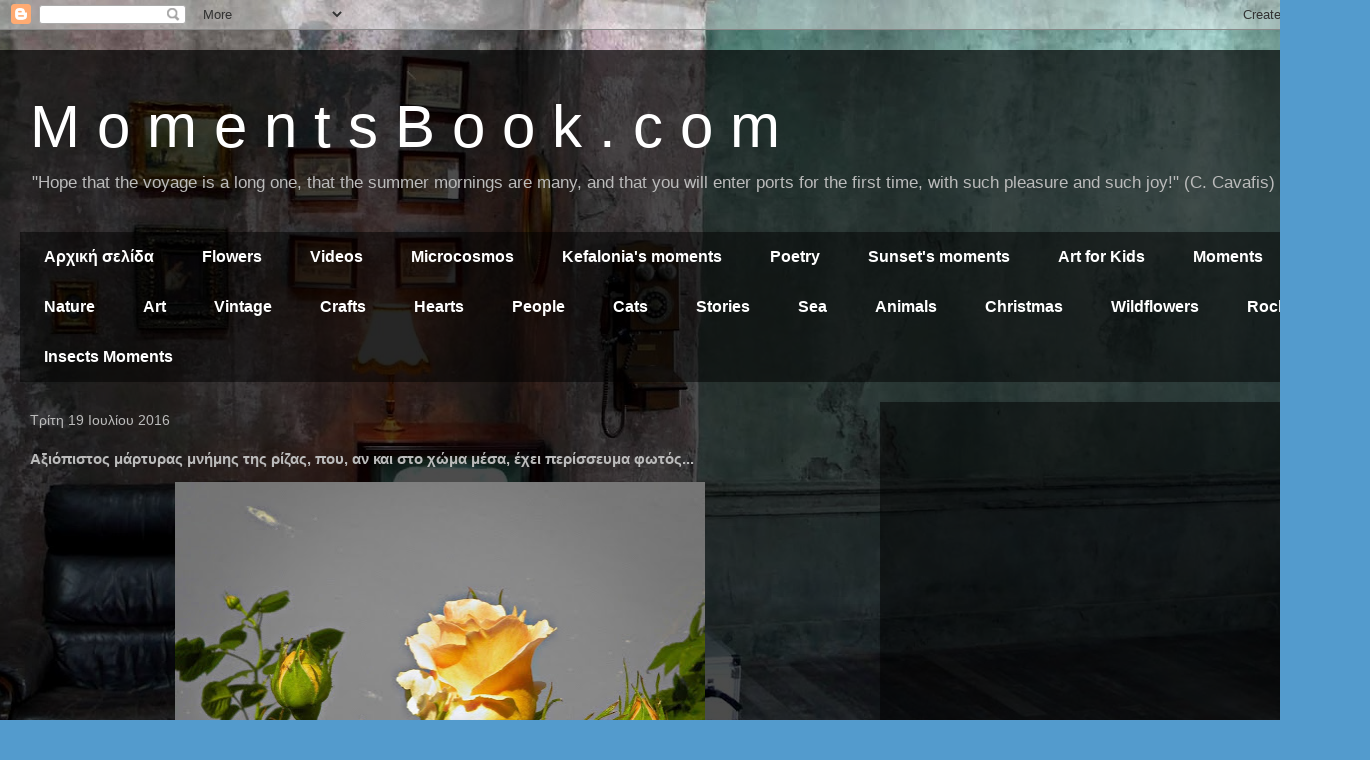

--- FILE ---
content_type: text/html; charset=UTF-8
request_url: https://www.momentsbook.com/2016/07/blog-post_84.html
body_size: 19371
content:
<!DOCTYPE html>
<html class='v2' dir='ltr' lang='el'>
<head>
<link href='https://www.blogger.com/static/v1/widgets/335934321-css_bundle_v2.css' rel='stylesheet' type='text/css'/>
<meta content='width=1100' name='viewport'/>
<meta content='text/html; charset=UTF-8' http-equiv='Content-Type'/>
<meta content='blogger' name='generator'/>
<link href='https://www.momentsbook.com/favicon.ico' rel='icon' type='image/x-icon'/>
<link href='https://www.momentsbook.com/2016/07/blog-post_84.html' rel='canonical'/>
<link rel="alternate" type="application/atom+xml" title="M   o    m    e    n    t    s    B    o    o    k    .    c    o    m - Atom" href="https://www.momentsbook.com/feeds/posts/default" />
<link rel="alternate" type="application/rss+xml" title="M   o    m    e    n    t    s    B    o    o    k    .    c    o    m - RSS" href="https://www.momentsbook.com/feeds/posts/default?alt=rss" />
<link rel="service.post" type="application/atom+xml" title="M   o    m    e    n    t    s    B    o    o    k    .    c    o    m - Atom" href="https://www.blogger.com/feeds/4190348253783076778/posts/default" />

<link rel="alternate" type="application/atom+xml" title="M   o    m    e    n    t    s    B    o    o    k    .    c    o    m - Atom" href="https://www.momentsbook.com/feeds/1205179614186720203/comments/default" />
<!--Can't find substitution for tag [blog.ieCssRetrofitLinks]-->
<link href='https://blogger.googleusercontent.com/img/b/R29vZ2xl/AVvXsEhooGCzNpxbEHb97qHYbXOn9VCuqbz3iPZKtUfaVvnLYc8G-qcVbnv-2j-CQt1tDl5ebYY_r5p1loACZ4fVoDcYe6V2vw7c78iA4SHiksHSgR8KdQZpFp_am0N5RC7R8MgNR2wd4YAIUVkc/s640/P5301827-1.jpg' rel='image_src'/>
<meta content='https://www.momentsbook.com/2016/07/blog-post_84.html' property='og:url'/>
<meta content='Αξιόπιστος μάρτυρας μνήμης της ρίζας, που, αν και στο χώμα μέσα, έχει περίσσευμα φωτός...' property='og:title'/>
<meta content='    ' property='og:description'/>
<meta content='https://blogger.googleusercontent.com/img/b/R29vZ2xl/AVvXsEhooGCzNpxbEHb97qHYbXOn9VCuqbz3iPZKtUfaVvnLYc8G-qcVbnv-2j-CQt1tDl5ebYY_r5p1loACZ4fVoDcYe6V2vw7c78iA4SHiksHSgR8KdQZpFp_am0N5RC7R8MgNR2wd4YAIUVkc/w1200-h630-p-k-no-nu/P5301827-1.jpg' property='og:image'/>
<title>M   o    m    e    n    t    s    B    o    o    k    .    c    o    m: Αξιόπιστος μάρτυρας μνήμης της ρίζας, που, αν και στο χώμα μέσα, έχει περίσσευμα φωτός...</title>
<style id='page-skin-1' type='text/css'><!--
/*
-----------------------------------------------
Blogger Template Style
Name:     Travel
Designer: Sookhee Lee
URL:      www.plyfly.net
----------------------------------------------- */
/* Content
----------------------------------------------- */
body {
font: normal normal 13px 'Trebuchet MS',Trebuchet,sans-serif;
color: #bbbbbb;
background: #539bcd url(//themes.googleusercontent.com/image?id=0BwVBOzw_-hbMYTM3ZTRlZTktYzE4ZC00NWU0LWEyMzctOWFlZjVkZTkzNGY4) repeat fixed top center;
}
html body .region-inner {
min-width: 0;
max-width: 100%;
width: auto;
}
a:link {
text-decoration:none;
color: #ff9900;
}
a:visited {
text-decoration:none;
color: #b87209;
}
a:hover {
text-decoration:underline;
color: #ff9900;
}
.content-outer .content-cap-top {
height: 0;
background: transparent none repeat-x scroll top center;
}
.content-outer {
margin: 0 auto;
padding-top: 20px;
}
.content-inner {
background: transparent url(https://resources.blogblog.com/blogblog/data/1kt/travel/bg_black_70.png) repeat scroll top left;
background-position: left -0;
background-color: transparent;
padding: 20px;
}
.main-inner .date-outer {
margin-bottom: 2em;
}
/* Header
----------------------------------------------- */
.header-inner .Header .titlewrapper,
.header-inner .Header .descriptionwrapper {
padding-left: 10px;
padding-right: 10px;
}
.Header h1 {
font: normal normal 60px 'Trebuchet MS',Trebuchet,sans-serif;
color: #ffffff;
}
.Header h1 a {
color: #ffffff;
}
.Header .description {
color: #bbbbbb;
font-size: 130%;
}
/* Tabs
----------------------------------------------- */
.tabs-inner {
margin: 1em 0 0;
padding: 0;
}
.tabs-inner .section {
margin: 0;
}
.tabs-inner .widget ul {
padding: 0;
background: transparent url(https://resources.blogblog.com/blogblog/data/1kt/travel/bg_black_50.png) repeat scroll top center;
}
.tabs-inner .widget li {
border: none;
}
.tabs-inner .widget li a {
display: inline-block;
padding: 1em 1.5em;
color: #ffffff;
font: normal bold 16px 'Trebuchet MS',Trebuchet,sans-serif;
}
.tabs-inner .widget li.selected a,
.tabs-inner .widget li a:hover {
position: relative;
z-index: 1;
background: transparent url(https://resources.blogblog.com/blogblog/data/1kt/travel/bg_black_50.png) repeat scroll top center;
color: #ffffff;
}
/* Headings
----------------------------------------------- */
h2 {
font: normal bold 14px 'Trebuchet MS',Trebuchet,sans-serif;
color: #ffffff;
}
.main-inner h2.date-header {
font: normal normal 14px 'Trebuchet MS',Trebuchet,sans-serif;
color: #bbbbbb;
}
.footer-inner .widget h2,
.sidebar .widget h2 {
padding-bottom: .5em;
}
/* Main
----------------------------------------------- */
.main-inner {
padding: 20px 0;
}
.main-inner .column-center-inner {
padding: 10px 0;
}
.main-inner .column-center-inner .section {
margin: 0 10px;
}
.main-inner .column-right-inner {
margin-left: 20px;
}
.main-inner .fauxcolumn-right-outer .fauxcolumn-inner {
margin-left: 20px;
background: transparent url(https://resources.blogblog.com/blogblog/data/1kt/travel/bg_black_50.png) repeat scroll top left;
}
.main-inner .column-left-inner {
margin-right: 20px;
}
.main-inner .fauxcolumn-left-outer .fauxcolumn-inner {
margin-right: 20px;
background: transparent url(https://resources.blogblog.com/blogblog/data/1kt/travel/bg_black_50.png) repeat scroll top left;
}
.main-inner .column-left-inner,
.main-inner .column-right-inner {
padding: 15px 0;
}
/* Posts
----------------------------------------------- */
h3.post-title {
margin-top: 20px;
}
h3.post-title a {
font: normal bold 20px 'Trebuchet MS',Trebuchet,sans-serif;
color: #ffffff;
}
h3.post-title a:hover {
text-decoration: underline;
}
.main-inner .column-center-outer {
background: transparent none repeat scroll top left;
_background-image: none;
}
.post-body {
line-height: 1.4;
position: relative;
}
.post-header {
margin: 0 0 1em;
line-height: 1.6;
}
.post-footer {
margin: .5em 0;
line-height: 1.6;
}
#blog-pager {
font-size: 140%;
}
#comments {
background: transparent url(https://resources.blogblog.com/blogblog/data/1kt/travel/bg_black_50.png) repeat scroll top center;
padding: 15px;
}
#comments .comment-author {
padding-top: 1.5em;
}
#comments h4,
#comments .comment-author a,
#comments .comment-timestamp a {
color: #ffffff;
}
#comments .comment-author:first-child {
padding-top: 0;
border-top: none;
}
.avatar-image-container {
margin: .2em 0 0;
}
/* Comments
----------------------------------------------- */
#comments a {
color: #ffffff;
}
.comments .comments-content .icon.blog-author {
background-repeat: no-repeat;
background-image: url([data-uri]);
}
.comments .comments-content .loadmore a {
border-top: 1px solid #ffffff;
border-bottom: 1px solid #ffffff;
}
.comments .comment-thread.inline-thread {
background: transparent;
}
.comments .continue {
border-top: 2px solid #ffffff;
}
/* Widgets
----------------------------------------------- */
.sidebar .widget {
border-bottom: 2px solid transparent;
padding-bottom: 10px;
margin: 10px 0;
}
.sidebar .widget:first-child {
margin-top: 0;
}
.sidebar .widget:last-child {
border-bottom: none;
margin-bottom: 0;
padding-bottom: 0;
}
.footer-inner .widget,
.sidebar .widget {
font: normal normal 13px 'Trebuchet MS',Trebuchet,sans-serif;
color: #bbbbbb;
}
.sidebar .widget a:link {
color: #bbbbbb;
text-decoration: none;
}
.sidebar .widget a:visited {
color: #b87209;
}
.sidebar .widget a:hover {
color: #bbbbbb;
text-decoration: underline;
}
.footer-inner .widget a:link {
color: #ff9900;
text-decoration: none;
}
.footer-inner .widget a:visited {
color: #b87209;
}
.footer-inner .widget a:hover {
color: #ff9900;
text-decoration: underline;
}
.widget .zippy {
color: #ffffff;
}
.footer-inner {
background: transparent none repeat scroll top center;
}
/* Mobile
----------------------------------------------- */
body.mobile  {
background-size: 100% auto;
}
body.mobile .AdSense {
margin: 0 -10px;
}
.mobile .body-fauxcolumn-outer {
background: transparent none repeat scroll top left;
}
.mobile .footer-inner .widget a:link {
color: #bbbbbb;
text-decoration: none;
}
.mobile .footer-inner .widget a:visited {
color: #b87209;
}
.mobile-post-outer a {
color: #ffffff;
}
.mobile-link-button {
background-color: #ff9900;
}
.mobile-link-button a:link, .mobile-link-button a:visited {
color: #ffffff;
}
.mobile-index-contents {
color: #bbbbbb;
}
.mobile .tabs-inner .PageList .widget-content {
background: transparent url(https://resources.blogblog.com/blogblog/data/1kt/travel/bg_black_50.png) repeat scroll top center;
color: #ffffff;
}
.mobile .tabs-inner .PageList .widget-content .pagelist-arrow {
border-left: 1px solid #ffffff;
}

--></style>
<style id='template-skin-1' type='text/css'><!--
body {
min-width: 1370px;
}
.content-outer, .content-fauxcolumn-outer, .region-inner {
min-width: 1370px;
max-width: 1370px;
_width: 1370px;
}
.main-inner .columns {
padding-left: 0;
padding-right: 490px;
}
.main-inner .fauxcolumn-center-outer {
left: 0;
right: 490px;
/* IE6 does not respect left and right together */
_width: expression(this.parentNode.offsetWidth -
parseInt("0") -
parseInt("490px") + 'px');
}
.main-inner .fauxcolumn-left-outer {
width: 0;
}
.main-inner .fauxcolumn-right-outer {
width: 490px;
}
.main-inner .column-left-outer {
width: 0;
right: 100%;
margin-left: -0;
}
.main-inner .column-right-outer {
width: 490px;
margin-right: -490px;
}
#layout {
min-width: 0;
}
#layout .content-outer {
min-width: 0;
width: 800px;
}
#layout .region-inner {
min-width: 0;
width: auto;
}
body#layout div.add_widget {
padding: 8px;
}
body#layout div.add_widget a {
margin-left: 32px;
}
--></style>
<style>
    body {background-image:url(\/\/themes.googleusercontent.com\/image?id=0BwVBOzw_-hbMYTM3ZTRlZTktYzE4ZC00NWU0LWEyMzctOWFlZjVkZTkzNGY4);}
    
@media (max-width: 200px) { body {background-image:url(\/\/themes.googleusercontent.com\/image?id=0BwVBOzw_-hbMYTM3ZTRlZTktYzE4ZC00NWU0LWEyMzctOWFlZjVkZTkzNGY4&options=w200);}}
@media (max-width: 400px) and (min-width: 201px) { body {background-image:url(\/\/themes.googleusercontent.com\/image?id=0BwVBOzw_-hbMYTM3ZTRlZTktYzE4ZC00NWU0LWEyMzctOWFlZjVkZTkzNGY4&options=w400);}}
@media (max-width: 800px) and (min-width: 401px) { body {background-image:url(\/\/themes.googleusercontent.com\/image?id=0BwVBOzw_-hbMYTM3ZTRlZTktYzE4ZC00NWU0LWEyMzctOWFlZjVkZTkzNGY4&options=w800);}}
@media (max-width: 1200px) and (min-width: 801px) { body {background-image:url(\/\/themes.googleusercontent.com\/image?id=0BwVBOzw_-hbMYTM3ZTRlZTktYzE4ZC00NWU0LWEyMzctOWFlZjVkZTkzNGY4&options=w1200);}}
/* Last tag covers anything over one higher than the previous max-size cap. */
@media (min-width: 1201px) { body {background-image:url(\/\/themes.googleusercontent.com\/image?id=0BwVBOzw_-hbMYTM3ZTRlZTktYzE4ZC00NWU0LWEyMzctOWFlZjVkZTkzNGY4&options=w1600);}}
  </style>
<link href='https://www.blogger.com/dyn-css/authorization.css?targetBlogID=4190348253783076778&amp;zx=adf257ad-b20b-4da9-9f20-1a77ba530ac3' media='none' onload='if(media!=&#39;all&#39;)media=&#39;all&#39;' rel='stylesheet'/><noscript><link href='https://www.blogger.com/dyn-css/authorization.css?targetBlogID=4190348253783076778&amp;zx=adf257ad-b20b-4da9-9f20-1a77ba530ac3' rel='stylesheet'/></noscript>
<meta name='google-adsense-platform-account' content='ca-host-pub-1556223355139109'/>
<meta name='google-adsense-platform-domain' content='blogspot.com'/>

<!-- data-ad-client=ca-pub-7942825944495385 -->

</head>
<body class='loading variant-studio'>
<div class='navbar section' id='navbar' name='Navbar'><div class='widget Navbar' data-version='1' id='Navbar1'><script type="text/javascript">
    function setAttributeOnload(object, attribute, val) {
      if(window.addEventListener) {
        window.addEventListener('load',
          function(){ object[attribute] = val; }, false);
      } else {
        window.attachEvent('onload', function(){ object[attribute] = val; });
      }
    }
  </script>
<div id="navbar-iframe-container"></div>
<script type="text/javascript" src="https://apis.google.com/js/platform.js"></script>
<script type="text/javascript">
      gapi.load("gapi.iframes:gapi.iframes.style.bubble", function() {
        if (gapi.iframes && gapi.iframes.getContext) {
          gapi.iframes.getContext().openChild({
              url: 'https://www.blogger.com/navbar/4190348253783076778?po\x3d1205179614186720203\x26origin\x3dhttps://www.momentsbook.com',
              where: document.getElementById("navbar-iframe-container"),
              id: "navbar-iframe"
          });
        }
      });
    </script><script type="text/javascript">
(function() {
var script = document.createElement('script');
script.type = 'text/javascript';
script.src = '//pagead2.googlesyndication.com/pagead/js/google_top_exp.js';
var head = document.getElementsByTagName('head')[0];
if (head) {
head.appendChild(script);
}})();
</script>
</div></div>
<div class='body-fauxcolumns'>
<div class='fauxcolumn-outer body-fauxcolumn-outer'>
<div class='cap-top'>
<div class='cap-left'></div>
<div class='cap-right'></div>
</div>
<div class='fauxborder-left'>
<div class='fauxborder-right'></div>
<div class='fauxcolumn-inner'>
</div>
</div>
<div class='cap-bottom'>
<div class='cap-left'></div>
<div class='cap-right'></div>
</div>
</div>
</div>
<div class='content'>
<div class='content-fauxcolumns'>
<div class='fauxcolumn-outer content-fauxcolumn-outer'>
<div class='cap-top'>
<div class='cap-left'></div>
<div class='cap-right'></div>
</div>
<div class='fauxborder-left'>
<div class='fauxborder-right'></div>
<div class='fauxcolumn-inner'>
</div>
</div>
<div class='cap-bottom'>
<div class='cap-left'></div>
<div class='cap-right'></div>
</div>
</div>
</div>
<div class='content-outer'>
<div class='content-cap-top cap-top'>
<div class='cap-left'></div>
<div class='cap-right'></div>
</div>
<div class='fauxborder-left content-fauxborder-left'>
<div class='fauxborder-right content-fauxborder-right'></div>
<div class='content-inner'>
<header>
<div class='header-outer'>
<div class='header-cap-top cap-top'>
<div class='cap-left'></div>
<div class='cap-right'></div>
</div>
<div class='fauxborder-left header-fauxborder-left'>
<div class='fauxborder-right header-fauxborder-right'></div>
<div class='region-inner header-inner'>
<div class='header section' id='header' name='Κεφαλίδα'><div class='widget Header' data-version='1' id='Header1'>
<div id='header-inner'>
<div class='titlewrapper'>
<h1 class='title'>
<a href='https://www.momentsbook.com/'>
M   o    m    e    n    t    s    B    o    o    k    .    c    o    m
</a>
</h1>
</div>
<div class='descriptionwrapper'>
<p class='description'><span>"Hope that the voyage is a long one, that the summer mornings are many, and that you will enter ports for the first time, with such pleasure and such joy!" (C. Cavafis)</span></p>
</div>
</div>
</div></div>
</div>
</div>
<div class='header-cap-bottom cap-bottom'>
<div class='cap-left'></div>
<div class='cap-right'></div>
</div>
</div>
</header>
<div class='tabs-outer'>
<div class='tabs-cap-top cap-top'>
<div class='cap-left'></div>
<div class='cap-right'></div>
</div>
<div class='fauxborder-left tabs-fauxborder-left'>
<div class='fauxborder-right tabs-fauxborder-right'></div>
<div class='region-inner tabs-inner'>
<div class='tabs section' id='crosscol' name='Σε όλες τις στήλες'><div class='widget PageList' data-version='1' id='PageList2'>
<h2>Categories</h2>
<div class='widget-content'>
<ul>
<li>
<a href='https://www.momentsbook.com/'>Αρχική σελίδα</a>
</li>
<li>
<a href='http://momentsbook.blogspot.com/search/label/flowers'>Flowers</a>
</li>
<li>
<a href='http://momentsbook.blogspot.com/search/label/videos'>Videos</a>
</li>
<li>
<a href='http://momentsbook.blogspot.com/search/label/microcosmos'>Microcosmos</a>
</li>
<li>
<a href='http://momentsbook.blogspot.com/search/label/Kefalonia&#39;s moments'>Kefalonia's moments</a>
</li>
<li>
<a href='http://momentsbook.blogspot.com/search/label/Poetry'>Poetry</a>
</li>
<li>
<a href='http://momentsbook.blogspot.com/search/label/Sunset&#39;s moments'>Sunset's moments</a>
</li>
<li>
<a href='http://momentsbook.blogspot.com/search/label/Art for Kids'>Art for Kids</a>
</li>
<li>
<a href='http://momentsbook.blogspot.com/search/label/Moments'>Moments</a>
</li>
<li>
<a href='http://momentsbook.blogspot.com/search/label/Nature'>Nature</a>
</li>
<li>
<a href='http://momentsbook.blogspot.com/search/label/Art'>Art</a>
</li>
<li>
<a href='http://momentsbook.blogspot.com/search/label/Vintage'>Vintage</a>
</li>
<li>
<a href='http://momentsbook.blogspot.com/search/label/Crafts'>Crafts</a>
</li>
<li>
<a href='http://momentsbook.blogspot.com/search/label/Hearts'>Hearts</a>
</li>
<li>
<a href='http://momentsbook.blogspot.com/search/label/People'>People</a>
</li>
<li>
<a href='http://momentsbook.blogspot.com/search/label/Cats'>Cats</a>
</li>
<li>
<a href='http://momentsbook.blogspot.com/search/label/Stories'>Stories</a>
</li>
<li>
<a href='http://momentsbook.blogspot.com/search/label/Sea'>Sea</a>
</li>
<li>
<a href='http://momentsbook.blogspot.com/search/label/Animals'>Animals</a>
</li>
<li>
<a href='http://momentsbook.blogspot.com/search/label/Christmas'>Christmas</a>
</li>
<li>
<a href='http://momentsbook.blogspot.com/search/label/Wildflowers'>Wildflowers</a>
</li>
<li>
<a href='http://momentsbook.blogspot.com/search/label/Rocks'>Rocks</a>
</li>
<li>
<a href='http://momentsbook.blogspot.com/search/label/Insects Moments'>Insects Moments</a>
</li>
</ul>
<div class='clear'></div>
</div>
</div></div>
<div class='tabs no-items section' id='crosscol-overflow' name='Cross-Column 2'></div>
</div>
</div>
<div class='tabs-cap-bottom cap-bottom'>
<div class='cap-left'></div>
<div class='cap-right'></div>
</div>
</div>
<div class='main-outer'>
<div class='main-cap-top cap-top'>
<div class='cap-left'></div>
<div class='cap-right'></div>
</div>
<div class='fauxborder-left main-fauxborder-left'>
<div class='fauxborder-right main-fauxborder-right'></div>
<div class='region-inner main-inner'>
<div class='columns fauxcolumns'>
<div class='fauxcolumn-outer fauxcolumn-center-outer'>
<div class='cap-top'>
<div class='cap-left'></div>
<div class='cap-right'></div>
</div>
<div class='fauxborder-left'>
<div class='fauxborder-right'></div>
<div class='fauxcolumn-inner'>
</div>
</div>
<div class='cap-bottom'>
<div class='cap-left'></div>
<div class='cap-right'></div>
</div>
</div>
<div class='fauxcolumn-outer fauxcolumn-left-outer'>
<div class='cap-top'>
<div class='cap-left'></div>
<div class='cap-right'></div>
</div>
<div class='fauxborder-left'>
<div class='fauxborder-right'></div>
<div class='fauxcolumn-inner'>
</div>
</div>
<div class='cap-bottom'>
<div class='cap-left'></div>
<div class='cap-right'></div>
</div>
</div>
<div class='fauxcolumn-outer fauxcolumn-right-outer'>
<div class='cap-top'>
<div class='cap-left'></div>
<div class='cap-right'></div>
</div>
<div class='fauxborder-left'>
<div class='fauxborder-right'></div>
<div class='fauxcolumn-inner'>
</div>
</div>
<div class='cap-bottom'>
<div class='cap-left'></div>
<div class='cap-right'></div>
</div>
</div>
<!-- corrects IE6 width calculation -->
<div class='columns-inner'>
<div class='column-center-outer'>
<div class='column-center-inner'>
<div class='main section' id='main' name='Κύριος'><div class='widget Blog' data-version='1' id='Blog1'>
<div class='blog-posts hfeed'>

          <div class="date-outer">
        
<h2 class='date-header'><span>Τρίτη 19 Ιουλίου 2016</span></h2>

          <div class="date-posts">
        
<div class='post-outer'>
<div class='post hentry uncustomized-post-template' itemprop='blogPost' itemscope='itemscope' itemtype='http://schema.org/BlogPosting'>
<meta content='https://blogger.googleusercontent.com/img/b/R29vZ2xl/AVvXsEhooGCzNpxbEHb97qHYbXOn9VCuqbz3iPZKtUfaVvnLYc8G-qcVbnv-2j-CQt1tDl5ebYY_r5p1loACZ4fVoDcYe6V2vw7c78iA4SHiksHSgR8KdQZpFp_am0N5RC7R8MgNR2wd4YAIUVkc/s640/P5301827-1.jpg' itemprop='image_url'/>
<meta content='4190348253783076778' itemprop='blogId'/>
<meta content='1205179614186720203' itemprop='postId'/>
<a name='1205179614186720203'></a>
<h3 class='post-title entry-title' itemprop='name'>
Αξιόπιστος μάρτυρας μνήμης της ρίζας, που, αν και στο χώμα μέσα, έχει περίσσευμα φωτός...
</h3>
<div class='post-header'>
<div class='post-header-line-1'></div>
</div>
<div class='post-body entry-content' id='post-body-1205179614186720203' itemprop='description articleBody'>
<div dir="ltr" style="text-align: left;" trbidi="on">
<div class="separator" style="clear: both; text-align: center;">
<a href="https://blogger.googleusercontent.com/img/b/R29vZ2xl/AVvXsEhooGCzNpxbEHb97qHYbXOn9VCuqbz3iPZKtUfaVvnLYc8G-qcVbnv-2j-CQt1tDl5ebYY_r5p1loACZ4fVoDcYe6V2vw7c78iA4SHiksHSgR8KdQZpFp_am0N5RC7R8MgNR2wd4YAIUVkc/s1600/P5301827-1.jpg" imageanchor="1" style="margin-left: 1em; margin-right: 1em;"><img border="0" height="640" src="https://blogger.googleusercontent.com/img/b/R29vZ2xl/AVvXsEhooGCzNpxbEHb97qHYbXOn9VCuqbz3iPZKtUfaVvnLYc8G-qcVbnv-2j-CQt1tDl5ebYY_r5p1loACZ4fVoDcYe6V2vw7c78iA4SHiksHSgR8KdQZpFp_am0N5RC7R8MgNR2wd4YAIUVkc/s640/P5301827-1.jpg" width="530" /></a></div>
<br /></div>
<div style='clear: both;'></div>
</div>
<div class='post-footer'>
<div class='post-footer-line post-footer-line-1'>
<span class='post-author vcard'>
Αναρτήθηκε από
<span class='fn' itemprop='author' itemscope='itemscope' itemtype='http://schema.org/Person'>
<meta content='https://www.blogger.com/profile/12087129215081924727' itemprop='url'/>
<a class='g-profile' href='https://www.blogger.com/profile/12087129215081924727' rel='author' title='author profile'>
<span itemprop='name'>Aggeliki Strakatou</span>
</a>
</span>
</span>
<span class='post-timestamp'>
στις
<meta content='https://www.momentsbook.com/2016/07/blog-post_84.html' itemprop='url'/>
<a class='timestamp-link' href='https://www.momentsbook.com/2016/07/blog-post_84.html' rel='bookmark' title='permanent link'><abbr class='published' itemprop='datePublished' title='2016-07-19T22:35:00+03:00'>22:35</abbr></a>
</span>
<span class='post-comment-link'>
</span>
<span class='post-icons'>
<span class='item-control blog-admin pid-1148291320'>
<a href='https://www.blogger.com/post-edit.g?blogID=4190348253783076778&postID=1205179614186720203&from=pencil' title='Επεξεργασία ανάρτησης'>
<img alt='' class='icon-action' height='18' src='https://resources.blogblog.com/img/icon18_edit_allbkg.gif' width='18'/>
</a>
</span>
</span>
<div class='post-share-buttons goog-inline-block'>
<a class='goog-inline-block share-button sb-email' href='https://www.blogger.com/share-post.g?blogID=4190348253783076778&postID=1205179614186720203&target=email' target='_blank' title='Αποστολή με μήνυμα ηλεκτρονικού ταχυδρομείου
'><span class='share-button-link-text'>Αποστολή με μήνυμα ηλεκτρονικού ταχυδρομείου
</span></a><a class='goog-inline-block share-button sb-blog' href='https://www.blogger.com/share-post.g?blogID=4190348253783076778&postID=1205179614186720203&target=blog' onclick='window.open(this.href, "_blank", "height=270,width=475"); return false;' target='_blank' title='BlogThis!'><span class='share-button-link-text'>BlogThis!</span></a><a class='goog-inline-block share-button sb-twitter' href='https://www.blogger.com/share-post.g?blogID=4190348253783076778&postID=1205179614186720203&target=twitter' target='_blank' title='Κοινοποίηση στο X'><span class='share-button-link-text'>Κοινοποίηση στο X</span></a><a class='goog-inline-block share-button sb-facebook' href='https://www.blogger.com/share-post.g?blogID=4190348253783076778&postID=1205179614186720203&target=facebook' onclick='window.open(this.href, "_blank", "height=430,width=640"); return false;' target='_blank' title='Μοιραστείτε το στο Facebook'><span class='share-button-link-text'>Μοιραστείτε το στο Facebook</span></a><a class='goog-inline-block share-button sb-pinterest' href='https://www.blogger.com/share-post.g?blogID=4190348253783076778&postID=1205179614186720203&target=pinterest' target='_blank' title='Κοινοποίηση στο Pinterest'><span class='share-button-link-text'>Κοινοποίηση στο Pinterest</span></a>
</div>
</div>
<div class='post-footer-line post-footer-line-2'>
<span class='post-labels'>
Ετικέτες
<a href='https://www.momentsbook.com/search/label/flowers' rel='tag'>flowers</a>
</span>
</div>
<div class='post-footer-line post-footer-line-3'>
<span class='post-location'>
</span>
</div>
</div>
</div>
<div class='comments' id='comments'>
<a name='comments'></a>
<h4>Δεν υπάρχουν σχόλια:</h4>
<div id='Blog1_comments-block-wrapper'>
<dl class='avatar-comment-indent' id='comments-block'>
</dl>
</div>
<p class='comment-footer'>
<div class='comment-form'>
<a name='comment-form'></a>
<h4 id='comment-post-message'>Δημοσίευση σχολίου</h4>
<p>
</p>
<p>Σημείωση: Μόνο ένα μέλος αυτού του ιστολογίου μπορεί να αναρτήσει σχόλιο.</p>
<a href='https://www.blogger.com/comment/frame/4190348253783076778?po=1205179614186720203&hl=el&saa=85391&origin=https://www.momentsbook.com' id='comment-editor-src'></a>
<iframe allowtransparency='true' class='blogger-iframe-colorize blogger-comment-from-post' frameborder='0' height='410px' id='comment-editor' name='comment-editor' src='' width='100%'></iframe>
<script src='https://www.blogger.com/static/v1/jsbin/2830521187-comment_from_post_iframe.js' type='text/javascript'></script>
<script type='text/javascript'>
      BLOG_CMT_createIframe('https://www.blogger.com/rpc_relay.html');
    </script>
</div>
</p>
</div>
</div>

        </div></div>
      
</div>
<div class='blog-pager' id='blog-pager'>
<span id='blog-pager-newer-link'>
<a class='blog-pager-newer-link' href='https://www.momentsbook.com/2016/07/blog-post_6.html' id='Blog1_blog-pager-newer-link' title='Νεότερη ανάρτηση'>Νεότερη ανάρτηση</a>
</span>
<span id='blog-pager-older-link'>
<a class='blog-pager-older-link' href='https://www.momentsbook.com/2016/07/blog-post_58.html' id='Blog1_blog-pager-older-link' title='Παλαιότερη Ανάρτηση'>Παλαιότερη Ανάρτηση</a>
</span>
<a class='home-link' href='https://www.momentsbook.com/'>Αρχική σελίδα</a>
</div>
<div class='clear'></div>
<div class='post-feeds'>
<div class='feed-links'>
Εγγραφή σε:
<a class='feed-link' href='https://www.momentsbook.com/feeds/1205179614186720203/comments/default' target='_blank' type='application/atom+xml'>Σχόλια ανάρτησης (Atom)</a>
</div>
</div>
</div></div>
</div>
</div>
<div class='column-left-outer'>
<div class='column-left-inner'>
<aside>
</aside>
</div>
</div>
<div class='column-right-outer'>
<div class='column-right-inner'>
<aside>
<div class='sidebar section' id='sidebar-right-1'><div class='widget AdSense' data-version='1' id='AdSense2'>
<div class='widget-content'>
<script async src="https://pagead2.googlesyndication.com/pagead/js/adsbygoogle.js"></script>
<!-- momentsbook_sidebar-right-1_AdSense2_1x1_as -->
<ins class="adsbygoogle"
     style="display:block"
     data-ad-client="ca-pub-7942825944495385"
     data-ad-host="ca-host-pub-1556223355139109"
     data-ad-host-channel="L0001"
     data-ad-slot="5333661814"
     data-ad-format="auto"
     data-full-width-responsive="true"></ins>
<script>
(adsbygoogle = window.adsbygoogle || []).push({});
</script>
<div class='clear'></div>
</div>
</div><div class='widget AdSense' data-version='1' id='AdSense1'>
<div class='widget-content'>
<script type="text/javascript">
    google_ad_client = "ca-pub-7942825944495385";
    google_ad_host = "ca-host-pub-1556223355139109";
    google_ad_host_channel = "L0001";
    google_ad_slot = "6530411882";
    google_ad_width = 300;
    google_ad_height = 250;
</script>
<!-- momentsbook_sidebar-right-1_AdSense1_300x250_as -->
<script type="text/javascript"
src="https://pagead2.googlesyndication.com/pagead/show_ads.js">
</script>
<div class='clear'></div>
</div>
</div><div class='widget BlogSearch' data-version='1' id='BlogSearch1'>
<h2 class='title'>Αναζήτηση αυτού του ιστολογίου</h2>
<div class='widget-content'>
<div id='BlogSearch1_form'>
<form action='https://www.momentsbook.com/search' class='gsc-search-box' target='_top'>
<table cellpadding='0' cellspacing='0' class='gsc-search-box'>
<tbody>
<tr>
<td class='gsc-input'>
<input autocomplete='off' class='gsc-input' name='q' size='10' title='search' type='text' value=''/>
</td>
<td class='gsc-search-button'>
<input class='gsc-search-button' title='search' type='submit' value='Αναζήτηση'/>
</td>
</tr>
</tbody>
</table>
</form>
</div>
</div>
<div class='clear'></div>
</div><div class='widget Translate' data-version='1' id='Translate1'>
<h2 class='title'>Translate</h2>
<div id='google_translate_element'></div>
<script>
    function googleTranslateElementInit() {
      new google.translate.TranslateElement({
        pageLanguage: 'el',
        autoDisplay: 'true',
        layout: google.translate.TranslateElement.InlineLayout.VERTICAL
      }, 'google_translate_element');
    }
  </script>
<script src='//translate.google.com/translate_a/element.js?cb=googleTranslateElementInit'></script>
<div class='clear'></div>
</div><div class='widget PopularPosts' data-version='1' id='PopularPosts1'>
<h2>Δημοφιλείς αναρτήσεις</h2>
<div class='widget-content popular-posts'>
<ul>
<li>
<div class='item-content'>
<div class='item-thumbnail'>
<a href='https://www.momentsbook.com/2016/12/blog-post_43.html' target='_blank'>
<img alt='' border='0' src='https://blogger.googleusercontent.com/img/b/R29vZ2xl/AVvXsEjh2FwdHhtjVxNceE44NRplmJ4YqBWqGb8jf8G1ERmaIU-y_RHrJMJhJtiEVuGy1oAmYppRQvpd653BwjfrCS-o07luVii-cMMhiza47LYK1N0iXJ_lU_3hIP8XTBcy0ptH0dHCM_En4g3x/w72-h72-p-k-no-nu/PC290009.JPG'/>
</a>
</div>
<div class='item-title'><a href='https://www.momentsbook.com/2016/12/blog-post_43.html'> Μια αστραπή η ζωή μας... μα προλαβαίνουμε.     (Νίκος Καζαντζάκης).......................                           2025 ΕΥΧΕΣ για ....ΦΩΣ...ΥΓΕΙΑ...ΑΓΑΠΗ...ΑΦΘΟΝΙΑ...</a></div>
<div class='item-snippet'>
</div>
</div>
<div style='clear: both;'></div>
</li>
<li>
<div class='item-content'>
<div class='item-thumbnail'>
<a href='https://www.momentsbook.com/2024/12/blog-post_30.html' target='_blank'>
<img alt='' border='0' src='https://blogger.googleusercontent.com/img/b/R29vZ2xl/AVvXsEiBoxkgXHmax7hrNqcjOZ9aL6FaeXpvNqOWCTpAtZxAkFi5k1S-GVAZxjIY318tnZEjGN0oDn8pSJxntN-e_YpNaHrKOM_GF9_N3ZGuZrU3vARkId92IPGT2XmuQN5HoPR9-89eKFQVSoKCg7SgapbI4qNvIfurUrnqk4wdo-wrzccOtVM4m_3hMP99E1U/w72-h72-p-k-no-nu/vlcsnap-2024-11-10-19h30m00s286.png'/>
</a>
</div>
<div class='item-title'><a href='https://www.momentsbook.com/2024/12/blog-post_30.html'>" Τι γνώμη έχω για το Δυτικό πολιτισμό; Νομίζω πως θα ήταν καλή ιδέα. "    Μαχάτμα Γκάντι</a></div>
<div class='item-snippet'>&#160;</div>
</div>
<div style='clear: both;'></div>
</li>
<li>
<div class='item-content'>
<div class='item-thumbnail'>
<a href='https://www.momentsbook.com/2019/09/blog-post_15.html' target='_blank'>
<img alt='' border='0' src='https://blogger.googleusercontent.com/img/b/R29vZ2xl/AVvXsEgRWZ08lWbmxvQ_ZJ7tBd2mRJnc59F7jsIZgNy3F4CW6H6MrtFCLQGhFiDHkgX9YnoRlPzarRr0G60vq-yabGGraDYMLt1VLDGUkMU0GzGs4UkU7_VTAedBxlY8Y5kwKhFrLEOBkULzNhWrxqX7JTVO-QkIFDVGkSJidMx-h76kRLeODFqwc0wH4PGnWIM/w72-h72-p-k-no-nu/DSC_1295.JPG'/>
</a>
</div>
<div class='item-title'><a href='https://www.momentsbook.com/2019/09/blog-post_15.html'>Οι ισχυρές αδελφικές σχέσεις αντιστρέφουν τις αρνητικές επιδράσεις των οικογενειακών συγκρούσεων</a></div>
<div class='item-snippet'> https://enallaktikidrasi.com/2019/09/isxires-adelfikes-sxeseis-antistrefoun-oikogeneiakis-sigkrousis/  ...&quot;Τα αδέλφια που είχαν έναν ι...</div>
</div>
<div style='clear: both;'></div>
</li>
<li>
<div class='item-content'>
<div class='item-thumbnail'>
<a href='https://www.momentsbook.com/2024/12/blog-post.html' target='_blank'>
<img alt='' border='0' src='https://lh3.googleusercontent.com/blogger_img_proxy/AEn0k_ubMt5-c1XKVqwK1tmsPSIStJ2qSKrXG9UU5mJ1P7j6__Ot-_4yGmoAFqTFUFcV_OKBt0h4JyBQiXrZH7eNaBp0PJgo23G8B-I_fL9hQi-VmDJ1=w72-h72-n-k-no-nu'/>
</a>
</div>
<div class='item-title'><a href='https://www.momentsbook.com/2024/12/blog-post.html'>Τριανταφυλλοπουλος:Ο ΧΑΡΔΑΒΕΛΑΣ ΠΕΘΑΝΕ ΑΠΟ ΤΑ ΜΠΟΛΙΑ</a></div>
<div class='item-snippet'>
</div>
</div>
<div style='clear: both;'></div>
</li>
<li>
<div class='item-content'>
<div class='item-thumbnail'>
<a href='https://www.momentsbook.com/2019/11/blog-post_54.html' target='_blank'>
<img alt='' border='0' src='https://blogger.googleusercontent.com/img/b/R29vZ2xl/AVvXsEibRfv9WbTF_qMabsmHLkQ1HCyUQufZz3PhqmRHJQTjqKaC98YhiftG35jpJCgTx66GGwVnmGnCd2mGYhpZZhXJCS8zN18y3PLBKOmORjiYTnmEcZnu9DdaXlzUTA9BXPOl8Y2msNh-HJQ/w72-h72-p-k-no-nu/DSC_9703.jpg'/>
</a>
</div>
<div class='item-title'><a href='https://www.momentsbook.com/2019/11/blog-post_54.html'>Στα μουντά του φθινοπώρου χρώματα ..." Άρχισε ψύχρα. Το γύρισε ο καιρός σε αναχώρηση."  Κική Δημουλά, &#171;Οι αποδημητικές &#8216;&#8217;καλημέρες&#8217;&#8217;&#187;</a></div>
<div class='item-snippet'>      Άρχισε ψύχρα.   Το γύρισε ο καιρός σε αναχώρηση.   Η πρώτη μέρα του Σεπτέμβρη   ξοδεύτηκε σε κάποια υδρορροή.   Ως χθες ακόμα όλα έρχο...</div>
</div>
<div style='clear: both;'></div>
</li>
<li>
<div class='item-content'>
<div class='item-thumbnail'>
<a href='https://www.momentsbook.com/2024/12/instrumental-christmas-music-with.html' target='_blank'>
<img alt='' border='0' src='https://lh3.googleusercontent.com/blogger_img_proxy/AEn0k_vgQ9nLTBQZLBwDSJ687d8VUYu0MElU6NpHpznlIjKQPN7h627P6T14A4enLj2ugtP-o5fJ08FodOB6br_f-ON7Wz9U5djcEfdak6ARx9EceXZ9Bg=w72-h72-n-k-no-nu'/>
</a>
</div>
<div class='item-title'><a href='https://www.momentsbook.com/2024/12/instrumental-christmas-music-with.html'>Instrumental Christmas Music with Fireplace & Piano Music 24/7 -" Καλά Χριστούγεννα"</a></div>
<div class='item-snippet'>
</div>
</div>
<div style='clear: both;'></div>
</li>
<li>
<div class='item-content'>
<div class='item-thumbnail'>
<a href='https://www.momentsbook.com/2022/03/blog-post_8.html' target='_blank'>
<img alt='' border='0' src='https://blogger.googleusercontent.com/img/a/AVvXsEiYNpLnGelCaL_DQiRDcKS3L-Je5565lQC_UIFD2mTtNN6AazSmGKUthSEav-N0n8cAhqxQvZKyTRzDwoMWIlGE3TNEBJZQRSYb6n-VX8NsfxKMqFrLqWphjaA9q_VGm9eRKa_H8E5WKxQaBuR1cweKLUFbMwoIpCEhF7BOm3-LfAalMWjIFTKhw7Wi=w72-h72-p-k-no-nu'/>
</a>
</div>
<div class='item-title'><a href='https://www.momentsbook.com/2022/03/blog-post_8.html'>"Να φυλάς τα χρώματα του νου από το γκρίζο κάποιων σκέψεων." (Οδυσσέας Ελύτης)</a></div>
<div class='item-snippet'>&#160;</div>
</div>
<div style='clear: both;'></div>
</li>
<li>
<div class='item-content'>
<div class='item-thumbnail'>
<a href='https://www.momentsbook.com/2016/12/2017_31.html' target='_blank'>
<img alt='' border='0' src='https://blogger.googleusercontent.com/img/b/R29vZ2xl/AVvXsEjySzQfysf1SGsP-JZDdUGrObn9v1hmlurcBStEoC2xZak1T0J5FGvuo7rkES48ShCAbxGa6vEc15GnviAbmXjlBpwChsP1KczcbPuPiWL-jjEO8FSob1K1MNpue-c5pCP_SoWxtJ1xjQom/w72-h72-p-k-no-nu/DSC_3103-2-1-1.jpg'/>
</a>
</div>
<div class='item-title'><a href='https://www.momentsbook.com/2016/12/2017_31.html'>Αγάπη... Δημιουργικότητα... Δικαιοσύνη... οι ευχές μου για το 2017 !!!</a></div>
<div class='item-snippet'>
</div>
</div>
<div style='clear: both;'></div>
</li>
</ul>
<div class='clear'></div>
</div>
</div><div class='widget BlogArchive' data-version='1' id='BlogArchive1'>
<h2>Αρχειοθήκη ιστολογίου</h2>
<div class='widget-content'>
<div id='ArchiveList'>
<div id='BlogArchive1_ArchiveList'>
<ul class='hierarchy'>
<li class='archivedate collapsed'>
<a class='toggle' href='javascript:void(0)'>
<span class='zippy'>

        &#9658;&#160;
      
</span>
</a>
<a class='post-count-link' href='https://www.momentsbook.com/2025/'>
2025
</a>
<span class='post-count' dir='ltr'>(3)</span>
<ul class='hierarchy'>
<li class='archivedate collapsed'>
<a class='toggle' href='javascript:void(0)'>
<span class='zippy'>

        &#9658;&#160;
      
</span>
</a>
<a class='post-count-link' href='https://www.momentsbook.com/2025/11/'>
Νοεμβρίου
</a>
<span class='post-count' dir='ltr'>(1)</span>
</li>
</ul>
<ul class='hierarchy'>
<li class='archivedate collapsed'>
<a class='toggle' href='javascript:void(0)'>
<span class='zippy'>

        &#9658;&#160;
      
</span>
</a>
<a class='post-count-link' href='https://www.momentsbook.com/2025/10/'>
Οκτωβρίου
</a>
<span class='post-count' dir='ltr'>(1)</span>
</li>
</ul>
<ul class='hierarchy'>
<li class='archivedate collapsed'>
<a class='toggle' href='javascript:void(0)'>
<span class='zippy'>

        &#9658;&#160;
      
</span>
</a>
<a class='post-count-link' href='https://www.momentsbook.com/2025/01/'>
Ιανουαρίου
</a>
<span class='post-count' dir='ltr'>(1)</span>
</li>
</ul>
</li>
</ul>
<ul class='hierarchy'>
<li class='archivedate collapsed'>
<a class='toggle' href='javascript:void(0)'>
<span class='zippy'>

        &#9658;&#160;
      
</span>
</a>
<a class='post-count-link' href='https://www.momentsbook.com/2024/'>
2024
</a>
<span class='post-count' dir='ltr'>(154)</span>
<ul class='hierarchy'>
<li class='archivedate collapsed'>
<a class='toggle' href='javascript:void(0)'>
<span class='zippy'>

        &#9658;&#160;
      
</span>
</a>
<a class='post-count-link' href='https://www.momentsbook.com/2024/12/'>
Δεκεμβρίου
</a>
<span class='post-count' dir='ltr'>(4)</span>
</li>
</ul>
<ul class='hierarchy'>
<li class='archivedate collapsed'>
<a class='toggle' href='javascript:void(0)'>
<span class='zippy'>

        &#9658;&#160;
      
</span>
</a>
<a class='post-count-link' href='https://www.momentsbook.com/2024/11/'>
Νοεμβρίου
</a>
<span class='post-count' dir='ltr'>(14)</span>
</li>
</ul>
<ul class='hierarchy'>
<li class='archivedate collapsed'>
<a class='toggle' href='javascript:void(0)'>
<span class='zippy'>

        &#9658;&#160;
      
</span>
</a>
<a class='post-count-link' href='https://www.momentsbook.com/2024/08/'>
Αυγούστου
</a>
<span class='post-count' dir='ltr'>(11)</span>
</li>
</ul>
<ul class='hierarchy'>
<li class='archivedate collapsed'>
<a class='toggle' href='javascript:void(0)'>
<span class='zippy'>

        &#9658;&#160;
      
</span>
</a>
<a class='post-count-link' href='https://www.momentsbook.com/2024/07/'>
Ιουλίου
</a>
<span class='post-count' dir='ltr'>(4)</span>
</li>
</ul>
<ul class='hierarchy'>
<li class='archivedate collapsed'>
<a class='toggle' href='javascript:void(0)'>
<span class='zippy'>

        &#9658;&#160;
      
</span>
</a>
<a class='post-count-link' href='https://www.momentsbook.com/2024/06/'>
Ιουνίου
</a>
<span class='post-count' dir='ltr'>(8)</span>
</li>
</ul>
<ul class='hierarchy'>
<li class='archivedate collapsed'>
<a class='toggle' href='javascript:void(0)'>
<span class='zippy'>

        &#9658;&#160;
      
</span>
</a>
<a class='post-count-link' href='https://www.momentsbook.com/2024/05/'>
Μαΐου
</a>
<span class='post-count' dir='ltr'>(31)</span>
</li>
</ul>
<ul class='hierarchy'>
<li class='archivedate collapsed'>
<a class='toggle' href='javascript:void(0)'>
<span class='zippy'>

        &#9658;&#160;
      
</span>
</a>
<a class='post-count-link' href='https://www.momentsbook.com/2024/04/'>
Απριλίου
</a>
<span class='post-count' dir='ltr'>(78)</span>
</li>
</ul>
<ul class='hierarchy'>
<li class='archivedate collapsed'>
<a class='toggle' href='javascript:void(0)'>
<span class='zippy'>

        &#9658;&#160;
      
</span>
</a>
<a class='post-count-link' href='https://www.momentsbook.com/2024/03/'>
Μαρτίου
</a>
<span class='post-count' dir='ltr'>(4)</span>
</li>
</ul>
</li>
</ul>
<ul class='hierarchy'>
<li class='archivedate collapsed'>
<a class='toggle' href='javascript:void(0)'>
<span class='zippy'>

        &#9658;&#160;
      
</span>
</a>
<a class='post-count-link' href='https://www.momentsbook.com/2023/'>
2023
</a>
<span class='post-count' dir='ltr'>(79)</span>
<ul class='hierarchy'>
<li class='archivedate collapsed'>
<a class='toggle' href='javascript:void(0)'>
<span class='zippy'>

        &#9658;&#160;
      
</span>
</a>
<a class='post-count-link' href='https://www.momentsbook.com/2023/12/'>
Δεκεμβρίου
</a>
<span class='post-count' dir='ltr'>(1)</span>
</li>
</ul>
<ul class='hierarchy'>
<li class='archivedate collapsed'>
<a class='toggle' href='javascript:void(0)'>
<span class='zippy'>

        &#9658;&#160;
      
</span>
</a>
<a class='post-count-link' href='https://www.momentsbook.com/2023/11/'>
Νοεμβρίου
</a>
<span class='post-count' dir='ltr'>(17)</span>
</li>
</ul>
<ul class='hierarchy'>
<li class='archivedate collapsed'>
<a class='toggle' href='javascript:void(0)'>
<span class='zippy'>

        &#9658;&#160;
      
</span>
</a>
<a class='post-count-link' href='https://www.momentsbook.com/2023/10/'>
Οκτωβρίου
</a>
<span class='post-count' dir='ltr'>(3)</span>
</li>
</ul>
<ul class='hierarchy'>
<li class='archivedate collapsed'>
<a class='toggle' href='javascript:void(0)'>
<span class='zippy'>

        &#9658;&#160;
      
</span>
</a>
<a class='post-count-link' href='https://www.momentsbook.com/2023/09/'>
Σεπτεμβρίου
</a>
<span class='post-count' dir='ltr'>(12)</span>
</li>
</ul>
<ul class='hierarchy'>
<li class='archivedate collapsed'>
<a class='toggle' href='javascript:void(0)'>
<span class='zippy'>

        &#9658;&#160;
      
</span>
</a>
<a class='post-count-link' href='https://www.momentsbook.com/2023/08/'>
Αυγούστου
</a>
<span class='post-count' dir='ltr'>(1)</span>
</li>
</ul>
<ul class='hierarchy'>
<li class='archivedate collapsed'>
<a class='toggle' href='javascript:void(0)'>
<span class='zippy'>

        &#9658;&#160;
      
</span>
</a>
<a class='post-count-link' href='https://www.momentsbook.com/2023/05/'>
Μαΐου
</a>
<span class='post-count' dir='ltr'>(13)</span>
</li>
</ul>
<ul class='hierarchy'>
<li class='archivedate collapsed'>
<a class='toggle' href='javascript:void(0)'>
<span class='zippy'>

        &#9658;&#160;
      
</span>
</a>
<a class='post-count-link' href='https://www.momentsbook.com/2023/04/'>
Απριλίου
</a>
<span class='post-count' dir='ltr'>(19)</span>
</li>
</ul>
<ul class='hierarchy'>
<li class='archivedate collapsed'>
<a class='toggle' href='javascript:void(0)'>
<span class='zippy'>

        &#9658;&#160;
      
</span>
</a>
<a class='post-count-link' href='https://www.momentsbook.com/2023/03/'>
Μαρτίου
</a>
<span class='post-count' dir='ltr'>(12)</span>
</li>
</ul>
<ul class='hierarchy'>
<li class='archivedate collapsed'>
<a class='toggle' href='javascript:void(0)'>
<span class='zippy'>

        &#9658;&#160;
      
</span>
</a>
<a class='post-count-link' href='https://www.momentsbook.com/2023/02/'>
Φεβρουαρίου
</a>
<span class='post-count' dir='ltr'>(1)</span>
</li>
</ul>
</li>
</ul>
<ul class='hierarchy'>
<li class='archivedate collapsed'>
<a class='toggle' href='javascript:void(0)'>
<span class='zippy'>

        &#9658;&#160;
      
</span>
</a>
<a class='post-count-link' href='https://www.momentsbook.com/2022/'>
2022
</a>
<span class='post-count' dir='ltr'>(287)</span>
<ul class='hierarchy'>
<li class='archivedate collapsed'>
<a class='toggle' href='javascript:void(0)'>
<span class='zippy'>

        &#9658;&#160;
      
</span>
</a>
<a class='post-count-link' href='https://www.momentsbook.com/2022/12/'>
Δεκεμβρίου
</a>
<span class='post-count' dir='ltr'>(42)</span>
</li>
</ul>
<ul class='hierarchy'>
<li class='archivedate collapsed'>
<a class='toggle' href='javascript:void(0)'>
<span class='zippy'>

        &#9658;&#160;
      
</span>
</a>
<a class='post-count-link' href='https://www.momentsbook.com/2022/11/'>
Νοεμβρίου
</a>
<span class='post-count' dir='ltr'>(43)</span>
</li>
</ul>
<ul class='hierarchy'>
<li class='archivedate collapsed'>
<a class='toggle' href='javascript:void(0)'>
<span class='zippy'>

        &#9658;&#160;
      
</span>
</a>
<a class='post-count-link' href='https://www.momentsbook.com/2022/10/'>
Οκτωβρίου
</a>
<span class='post-count' dir='ltr'>(26)</span>
</li>
</ul>
<ul class='hierarchy'>
<li class='archivedate collapsed'>
<a class='toggle' href='javascript:void(0)'>
<span class='zippy'>

        &#9658;&#160;
      
</span>
</a>
<a class='post-count-link' href='https://www.momentsbook.com/2022/09/'>
Σεπτεμβρίου
</a>
<span class='post-count' dir='ltr'>(45)</span>
</li>
</ul>
<ul class='hierarchy'>
<li class='archivedate collapsed'>
<a class='toggle' href='javascript:void(0)'>
<span class='zippy'>

        &#9658;&#160;
      
</span>
</a>
<a class='post-count-link' href='https://www.momentsbook.com/2022/08/'>
Αυγούστου
</a>
<span class='post-count' dir='ltr'>(10)</span>
</li>
</ul>
<ul class='hierarchy'>
<li class='archivedate collapsed'>
<a class='toggle' href='javascript:void(0)'>
<span class='zippy'>

        &#9658;&#160;
      
</span>
</a>
<a class='post-count-link' href='https://www.momentsbook.com/2022/07/'>
Ιουλίου
</a>
<span class='post-count' dir='ltr'>(8)</span>
</li>
</ul>
<ul class='hierarchy'>
<li class='archivedate collapsed'>
<a class='toggle' href='javascript:void(0)'>
<span class='zippy'>

        &#9658;&#160;
      
</span>
</a>
<a class='post-count-link' href='https://www.momentsbook.com/2022/06/'>
Ιουνίου
</a>
<span class='post-count' dir='ltr'>(15)</span>
</li>
</ul>
<ul class='hierarchy'>
<li class='archivedate collapsed'>
<a class='toggle' href='javascript:void(0)'>
<span class='zippy'>

        &#9658;&#160;
      
</span>
</a>
<a class='post-count-link' href='https://www.momentsbook.com/2022/05/'>
Μαΐου
</a>
<span class='post-count' dir='ltr'>(33)</span>
</li>
</ul>
<ul class='hierarchy'>
<li class='archivedate collapsed'>
<a class='toggle' href='javascript:void(0)'>
<span class='zippy'>

        &#9658;&#160;
      
</span>
</a>
<a class='post-count-link' href='https://www.momentsbook.com/2022/04/'>
Απριλίου
</a>
<span class='post-count' dir='ltr'>(14)</span>
</li>
</ul>
<ul class='hierarchy'>
<li class='archivedate collapsed'>
<a class='toggle' href='javascript:void(0)'>
<span class='zippy'>

        &#9658;&#160;
      
</span>
</a>
<a class='post-count-link' href='https://www.momentsbook.com/2022/03/'>
Μαρτίου
</a>
<span class='post-count' dir='ltr'>(21)</span>
</li>
</ul>
<ul class='hierarchy'>
<li class='archivedate collapsed'>
<a class='toggle' href='javascript:void(0)'>
<span class='zippy'>

        &#9658;&#160;
      
</span>
</a>
<a class='post-count-link' href='https://www.momentsbook.com/2022/02/'>
Φεβρουαρίου
</a>
<span class='post-count' dir='ltr'>(21)</span>
</li>
</ul>
<ul class='hierarchy'>
<li class='archivedate collapsed'>
<a class='toggle' href='javascript:void(0)'>
<span class='zippy'>

        &#9658;&#160;
      
</span>
</a>
<a class='post-count-link' href='https://www.momentsbook.com/2022/01/'>
Ιανουαρίου
</a>
<span class='post-count' dir='ltr'>(9)</span>
</li>
</ul>
</li>
</ul>
<ul class='hierarchy'>
<li class='archivedate collapsed'>
<a class='toggle' href='javascript:void(0)'>
<span class='zippy'>

        &#9658;&#160;
      
</span>
</a>
<a class='post-count-link' href='https://www.momentsbook.com/2021/'>
2021
</a>
<span class='post-count' dir='ltr'>(330)</span>
<ul class='hierarchy'>
<li class='archivedate collapsed'>
<a class='toggle' href='javascript:void(0)'>
<span class='zippy'>

        &#9658;&#160;
      
</span>
</a>
<a class='post-count-link' href='https://www.momentsbook.com/2021/12/'>
Δεκεμβρίου
</a>
<span class='post-count' dir='ltr'>(37)</span>
</li>
</ul>
<ul class='hierarchy'>
<li class='archivedate collapsed'>
<a class='toggle' href='javascript:void(0)'>
<span class='zippy'>

        &#9658;&#160;
      
</span>
</a>
<a class='post-count-link' href='https://www.momentsbook.com/2021/11/'>
Νοεμβρίου
</a>
<span class='post-count' dir='ltr'>(32)</span>
</li>
</ul>
<ul class='hierarchy'>
<li class='archivedate collapsed'>
<a class='toggle' href='javascript:void(0)'>
<span class='zippy'>

        &#9658;&#160;
      
</span>
</a>
<a class='post-count-link' href='https://www.momentsbook.com/2021/10/'>
Οκτωβρίου
</a>
<span class='post-count' dir='ltr'>(37)</span>
</li>
</ul>
<ul class='hierarchy'>
<li class='archivedate collapsed'>
<a class='toggle' href='javascript:void(0)'>
<span class='zippy'>

        &#9658;&#160;
      
</span>
</a>
<a class='post-count-link' href='https://www.momentsbook.com/2021/09/'>
Σεπτεμβρίου
</a>
<span class='post-count' dir='ltr'>(4)</span>
</li>
</ul>
<ul class='hierarchy'>
<li class='archivedate collapsed'>
<a class='toggle' href='javascript:void(0)'>
<span class='zippy'>

        &#9658;&#160;
      
</span>
</a>
<a class='post-count-link' href='https://www.momentsbook.com/2021/08/'>
Αυγούστου
</a>
<span class='post-count' dir='ltr'>(6)</span>
</li>
</ul>
<ul class='hierarchy'>
<li class='archivedate collapsed'>
<a class='toggle' href='javascript:void(0)'>
<span class='zippy'>

        &#9658;&#160;
      
</span>
</a>
<a class='post-count-link' href='https://www.momentsbook.com/2021/07/'>
Ιουλίου
</a>
<span class='post-count' dir='ltr'>(17)</span>
</li>
</ul>
<ul class='hierarchy'>
<li class='archivedate collapsed'>
<a class='toggle' href='javascript:void(0)'>
<span class='zippy'>

        &#9658;&#160;
      
</span>
</a>
<a class='post-count-link' href='https://www.momentsbook.com/2021/06/'>
Ιουνίου
</a>
<span class='post-count' dir='ltr'>(19)</span>
</li>
</ul>
<ul class='hierarchy'>
<li class='archivedate collapsed'>
<a class='toggle' href='javascript:void(0)'>
<span class='zippy'>

        &#9658;&#160;
      
</span>
</a>
<a class='post-count-link' href='https://www.momentsbook.com/2021/05/'>
Μαΐου
</a>
<span class='post-count' dir='ltr'>(24)</span>
</li>
</ul>
<ul class='hierarchy'>
<li class='archivedate collapsed'>
<a class='toggle' href='javascript:void(0)'>
<span class='zippy'>

        &#9658;&#160;
      
</span>
</a>
<a class='post-count-link' href='https://www.momentsbook.com/2021/04/'>
Απριλίου
</a>
<span class='post-count' dir='ltr'>(23)</span>
</li>
</ul>
<ul class='hierarchy'>
<li class='archivedate collapsed'>
<a class='toggle' href='javascript:void(0)'>
<span class='zippy'>

        &#9658;&#160;
      
</span>
</a>
<a class='post-count-link' href='https://www.momentsbook.com/2021/03/'>
Μαρτίου
</a>
<span class='post-count' dir='ltr'>(47)</span>
</li>
</ul>
<ul class='hierarchy'>
<li class='archivedate collapsed'>
<a class='toggle' href='javascript:void(0)'>
<span class='zippy'>

        &#9658;&#160;
      
</span>
</a>
<a class='post-count-link' href='https://www.momentsbook.com/2021/02/'>
Φεβρουαρίου
</a>
<span class='post-count' dir='ltr'>(19)</span>
</li>
</ul>
<ul class='hierarchy'>
<li class='archivedate collapsed'>
<a class='toggle' href='javascript:void(0)'>
<span class='zippy'>

        &#9658;&#160;
      
</span>
</a>
<a class='post-count-link' href='https://www.momentsbook.com/2021/01/'>
Ιανουαρίου
</a>
<span class='post-count' dir='ltr'>(65)</span>
</li>
</ul>
</li>
</ul>
<ul class='hierarchy'>
<li class='archivedate collapsed'>
<a class='toggle' href='javascript:void(0)'>
<span class='zippy'>

        &#9658;&#160;
      
</span>
</a>
<a class='post-count-link' href='https://www.momentsbook.com/2020/'>
2020
</a>
<span class='post-count' dir='ltr'>(447)</span>
<ul class='hierarchy'>
<li class='archivedate collapsed'>
<a class='toggle' href='javascript:void(0)'>
<span class='zippy'>

        &#9658;&#160;
      
</span>
</a>
<a class='post-count-link' href='https://www.momentsbook.com/2020/12/'>
Δεκεμβρίου
</a>
<span class='post-count' dir='ltr'>(17)</span>
</li>
</ul>
<ul class='hierarchy'>
<li class='archivedate collapsed'>
<a class='toggle' href='javascript:void(0)'>
<span class='zippy'>

        &#9658;&#160;
      
</span>
</a>
<a class='post-count-link' href='https://www.momentsbook.com/2020/11/'>
Νοεμβρίου
</a>
<span class='post-count' dir='ltr'>(30)</span>
</li>
</ul>
<ul class='hierarchy'>
<li class='archivedate collapsed'>
<a class='toggle' href='javascript:void(0)'>
<span class='zippy'>

        &#9658;&#160;
      
</span>
</a>
<a class='post-count-link' href='https://www.momentsbook.com/2020/10/'>
Οκτωβρίου
</a>
<span class='post-count' dir='ltr'>(40)</span>
</li>
</ul>
<ul class='hierarchy'>
<li class='archivedate collapsed'>
<a class='toggle' href='javascript:void(0)'>
<span class='zippy'>

        &#9658;&#160;
      
</span>
</a>
<a class='post-count-link' href='https://www.momentsbook.com/2020/09/'>
Σεπτεμβρίου
</a>
<span class='post-count' dir='ltr'>(26)</span>
</li>
</ul>
<ul class='hierarchy'>
<li class='archivedate collapsed'>
<a class='toggle' href='javascript:void(0)'>
<span class='zippy'>

        &#9658;&#160;
      
</span>
</a>
<a class='post-count-link' href='https://www.momentsbook.com/2020/08/'>
Αυγούστου
</a>
<span class='post-count' dir='ltr'>(43)</span>
</li>
</ul>
<ul class='hierarchy'>
<li class='archivedate collapsed'>
<a class='toggle' href='javascript:void(0)'>
<span class='zippy'>

        &#9658;&#160;
      
</span>
</a>
<a class='post-count-link' href='https://www.momentsbook.com/2020/07/'>
Ιουλίου
</a>
<span class='post-count' dir='ltr'>(27)</span>
</li>
</ul>
<ul class='hierarchy'>
<li class='archivedate collapsed'>
<a class='toggle' href='javascript:void(0)'>
<span class='zippy'>

        &#9658;&#160;
      
</span>
</a>
<a class='post-count-link' href='https://www.momentsbook.com/2020/06/'>
Ιουνίου
</a>
<span class='post-count' dir='ltr'>(17)</span>
</li>
</ul>
<ul class='hierarchy'>
<li class='archivedate collapsed'>
<a class='toggle' href='javascript:void(0)'>
<span class='zippy'>

        &#9658;&#160;
      
</span>
</a>
<a class='post-count-link' href='https://www.momentsbook.com/2020/05/'>
Μαΐου
</a>
<span class='post-count' dir='ltr'>(14)</span>
</li>
</ul>
<ul class='hierarchy'>
<li class='archivedate collapsed'>
<a class='toggle' href='javascript:void(0)'>
<span class='zippy'>

        &#9658;&#160;
      
</span>
</a>
<a class='post-count-link' href='https://www.momentsbook.com/2020/04/'>
Απριλίου
</a>
<span class='post-count' dir='ltr'>(38)</span>
</li>
</ul>
<ul class='hierarchy'>
<li class='archivedate collapsed'>
<a class='toggle' href='javascript:void(0)'>
<span class='zippy'>

        &#9658;&#160;
      
</span>
</a>
<a class='post-count-link' href='https://www.momentsbook.com/2020/03/'>
Μαρτίου
</a>
<span class='post-count' dir='ltr'>(66)</span>
</li>
</ul>
<ul class='hierarchy'>
<li class='archivedate collapsed'>
<a class='toggle' href='javascript:void(0)'>
<span class='zippy'>

        &#9658;&#160;
      
</span>
</a>
<a class='post-count-link' href='https://www.momentsbook.com/2020/02/'>
Φεβρουαρίου
</a>
<span class='post-count' dir='ltr'>(43)</span>
</li>
</ul>
<ul class='hierarchy'>
<li class='archivedate collapsed'>
<a class='toggle' href='javascript:void(0)'>
<span class='zippy'>

        &#9658;&#160;
      
</span>
</a>
<a class='post-count-link' href='https://www.momentsbook.com/2020/01/'>
Ιανουαρίου
</a>
<span class='post-count' dir='ltr'>(86)</span>
</li>
</ul>
</li>
</ul>
<ul class='hierarchy'>
<li class='archivedate collapsed'>
<a class='toggle' href='javascript:void(0)'>
<span class='zippy'>

        &#9658;&#160;
      
</span>
</a>
<a class='post-count-link' href='https://www.momentsbook.com/2019/'>
2019
</a>
<span class='post-count' dir='ltr'>(1006)</span>
<ul class='hierarchy'>
<li class='archivedate collapsed'>
<a class='toggle' href='javascript:void(0)'>
<span class='zippy'>

        &#9658;&#160;
      
</span>
</a>
<a class='post-count-link' href='https://www.momentsbook.com/2019/12/'>
Δεκεμβρίου
</a>
<span class='post-count' dir='ltr'>(70)</span>
</li>
</ul>
<ul class='hierarchy'>
<li class='archivedate collapsed'>
<a class='toggle' href='javascript:void(0)'>
<span class='zippy'>

        &#9658;&#160;
      
</span>
</a>
<a class='post-count-link' href='https://www.momentsbook.com/2019/11/'>
Νοεμβρίου
</a>
<span class='post-count' dir='ltr'>(92)</span>
</li>
</ul>
<ul class='hierarchy'>
<li class='archivedate collapsed'>
<a class='toggle' href='javascript:void(0)'>
<span class='zippy'>

        &#9658;&#160;
      
</span>
</a>
<a class='post-count-link' href='https://www.momentsbook.com/2019/10/'>
Οκτωβρίου
</a>
<span class='post-count' dir='ltr'>(168)</span>
</li>
</ul>
<ul class='hierarchy'>
<li class='archivedate collapsed'>
<a class='toggle' href='javascript:void(0)'>
<span class='zippy'>

        &#9658;&#160;
      
</span>
</a>
<a class='post-count-link' href='https://www.momentsbook.com/2019/09/'>
Σεπτεμβρίου
</a>
<span class='post-count' dir='ltr'>(88)</span>
</li>
</ul>
<ul class='hierarchy'>
<li class='archivedate collapsed'>
<a class='toggle' href='javascript:void(0)'>
<span class='zippy'>

        &#9658;&#160;
      
</span>
</a>
<a class='post-count-link' href='https://www.momentsbook.com/2019/08/'>
Αυγούστου
</a>
<span class='post-count' dir='ltr'>(114)</span>
</li>
</ul>
<ul class='hierarchy'>
<li class='archivedate collapsed'>
<a class='toggle' href='javascript:void(0)'>
<span class='zippy'>

        &#9658;&#160;
      
</span>
</a>
<a class='post-count-link' href='https://www.momentsbook.com/2019/07/'>
Ιουλίου
</a>
<span class='post-count' dir='ltr'>(116)</span>
</li>
</ul>
<ul class='hierarchy'>
<li class='archivedate collapsed'>
<a class='toggle' href='javascript:void(0)'>
<span class='zippy'>

        &#9658;&#160;
      
</span>
</a>
<a class='post-count-link' href='https://www.momentsbook.com/2019/06/'>
Ιουνίου
</a>
<span class='post-count' dir='ltr'>(81)</span>
</li>
</ul>
<ul class='hierarchy'>
<li class='archivedate collapsed'>
<a class='toggle' href='javascript:void(0)'>
<span class='zippy'>

        &#9658;&#160;
      
</span>
</a>
<a class='post-count-link' href='https://www.momentsbook.com/2019/05/'>
Μαΐου
</a>
<span class='post-count' dir='ltr'>(61)</span>
</li>
</ul>
<ul class='hierarchy'>
<li class='archivedate collapsed'>
<a class='toggle' href='javascript:void(0)'>
<span class='zippy'>

        &#9658;&#160;
      
</span>
</a>
<a class='post-count-link' href='https://www.momentsbook.com/2019/04/'>
Απριλίου
</a>
<span class='post-count' dir='ltr'>(56)</span>
</li>
</ul>
<ul class='hierarchy'>
<li class='archivedate collapsed'>
<a class='toggle' href='javascript:void(0)'>
<span class='zippy'>

        &#9658;&#160;
      
</span>
</a>
<a class='post-count-link' href='https://www.momentsbook.com/2019/03/'>
Μαρτίου
</a>
<span class='post-count' dir='ltr'>(59)</span>
</li>
</ul>
<ul class='hierarchy'>
<li class='archivedate collapsed'>
<a class='toggle' href='javascript:void(0)'>
<span class='zippy'>

        &#9658;&#160;
      
</span>
</a>
<a class='post-count-link' href='https://www.momentsbook.com/2019/02/'>
Φεβρουαρίου
</a>
<span class='post-count' dir='ltr'>(45)</span>
</li>
</ul>
<ul class='hierarchy'>
<li class='archivedate collapsed'>
<a class='toggle' href='javascript:void(0)'>
<span class='zippy'>

        &#9658;&#160;
      
</span>
</a>
<a class='post-count-link' href='https://www.momentsbook.com/2019/01/'>
Ιανουαρίου
</a>
<span class='post-count' dir='ltr'>(56)</span>
</li>
</ul>
</li>
</ul>
<ul class='hierarchy'>
<li class='archivedate collapsed'>
<a class='toggle' href='javascript:void(0)'>
<span class='zippy'>

        &#9658;&#160;
      
</span>
</a>
<a class='post-count-link' href='https://www.momentsbook.com/2018/'>
2018
</a>
<span class='post-count' dir='ltr'>(962)</span>
<ul class='hierarchy'>
<li class='archivedate collapsed'>
<a class='toggle' href='javascript:void(0)'>
<span class='zippy'>

        &#9658;&#160;
      
</span>
</a>
<a class='post-count-link' href='https://www.momentsbook.com/2018/12/'>
Δεκεμβρίου
</a>
<span class='post-count' dir='ltr'>(44)</span>
</li>
</ul>
<ul class='hierarchy'>
<li class='archivedate collapsed'>
<a class='toggle' href='javascript:void(0)'>
<span class='zippy'>

        &#9658;&#160;
      
</span>
</a>
<a class='post-count-link' href='https://www.momentsbook.com/2018/11/'>
Νοεμβρίου
</a>
<span class='post-count' dir='ltr'>(91)</span>
</li>
</ul>
<ul class='hierarchy'>
<li class='archivedate collapsed'>
<a class='toggle' href='javascript:void(0)'>
<span class='zippy'>

        &#9658;&#160;
      
</span>
</a>
<a class='post-count-link' href='https://www.momentsbook.com/2018/10/'>
Οκτωβρίου
</a>
<span class='post-count' dir='ltr'>(75)</span>
</li>
</ul>
<ul class='hierarchy'>
<li class='archivedate collapsed'>
<a class='toggle' href='javascript:void(0)'>
<span class='zippy'>

        &#9658;&#160;
      
</span>
</a>
<a class='post-count-link' href='https://www.momentsbook.com/2018/09/'>
Σεπτεμβρίου
</a>
<span class='post-count' dir='ltr'>(73)</span>
</li>
</ul>
<ul class='hierarchy'>
<li class='archivedate collapsed'>
<a class='toggle' href='javascript:void(0)'>
<span class='zippy'>

        &#9658;&#160;
      
</span>
</a>
<a class='post-count-link' href='https://www.momentsbook.com/2018/08/'>
Αυγούστου
</a>
<span class='post-count' dir='ltr'>(77)</span>
</li>
</ul>
<ul class='hierarchy'>
<li class='archivedate collapsed'>
<a class='toggle' href='javascript:void(0)'>
<span class='zippy'>

        &#9658;&#160;
      
</span>
</a>
<a class='post-count-link' href='https://www.momentsbook.com/2018/07/'>
Ιουλίου
</a>
<span class='post-count' dir='ltr'>(76)</span>
</li>
</ul>
<ul class='hierarchy'>
<li class='archivedate collapsed'>
<a class='toggle' href='javascript:void(0)'>
<span class='zippy'>

        &#9658;&#160;
      
</span>
</a>
<a class='post-count-link' href='https://www.momentsbook.com/2018/06/'>
Ιουνίου
</a>
<span class='post-count' dir='ltr'>(79)</span>
</li>
</ul>
<ul class='hierarchy'>
<li class='archivedate collapsed'>
<a class='toggle' href='javascript:void(0)'>
<span class='zippy'>

        &#9658;&#160;
      
</span>
</a>
<a class='post-count-link' href='https://www.momentsbook.com/2018/05/'>
Μαΐου
</a>
<span class='post-count' dir='ltr'>(126)</span>
</li>
</ul>
<ul class='hierarchy'>
<li class='archivedate collapsed'>
<a class='toggle' href='javascript:void(0)'>
<span class='zippy'>

        &#9658;&#160;
      
</span>
</a>
<a class='post-count-link' href='https://www.momentsbook.com/2018/04/'>
Απριλίου
</a>
<span class='post-count' dir='ltr'>(78)</span>
</li>
</ul>
<ul class='hierarchy'>
<li class='archivedate collapsed'>
<a class='toggle' href='javascript:void(0)'>
<span class='zippy'>

        &#9658;&#160;
      
</span>
</a>
<a class='post-count-link' href='https://www.momentsbook.com/2018/03/'>
Μαρτίου
</a>
<span class='post-count' dir='ltr'>(63)</span>
</li>
</ul>
<ul class='hierarchy'>
<li class='archivedate collapsed'>
<a class='toggle' href='javascript:void(0)'>
<span class='zippy'>

        &#9658;&#160;
      
</span>
</a>
<a class='post-count-link' href='https://www.momentsbook.com/2018/02/'>
Φεβρουαρίου
</a>
<span class='post-count' dir='ltr'>(69)</span>
</li>
</ul>
<ul class='hierarchy'>
<li class='archivedate collapsed'>
<a class='toggle' href='javascript:void(0)'>
<span class='zippy'>

        &#9658;&#160;
      
</span>
</a>
<a class='post-count-link' href='https://www.momentsbook.com/2018/01/'>
Ιανουαρίου
</a>
<span class='post-count' dir='ltr'>(111)</span>
</li>
</ul>
</li>
</ul>
<ul class='hierarchy'>
<li class='archivedate collapsed'>
<a class='toggle' href='javascript:void(0)'>
<span class='zippy'>

        &#9658;&#160;
      
</span>
</a>
<a class='post-count-link' href='https://www.momentsbook.com/2017/'>
2017
</a>
<span class='post-count' dir='ltr'>(1333)</span>
<ul class='hierarchy'>
<li class='archivedate collapsed'>
<a class='toggle' href='javascript:void(0)'>
<span class='zippy'>

        &#9658;&#160;
      
</span>
</a>
<a class='post-count-link' href='https://www.momentsbook.com/2017/12/'>
Δεκεμβρίου
</a>
<span class='post-count' dir='ltr'>(91)</span>
</li>
</ul>
<ul class='hierarchy'>
<li class='archivedate collapsed'>
<a class='toggle' href='javascript:void(0)'>
<span class='zippy'>

        &#9658;&#160;
      
</span>
</a>
<a class='post-count-link' href='https://www.momentsbook.com/2017/11/'>
Νοεμβρίου
</a>
<span class='post-count' dir='ltr'>(91)</span>
</li>
</ul>
<ul class='hierarchy'>
<li class='archivedate collapsed'>
<a class='toggle' href='javascript:void(0)'>
<span class='zippy'>

        &#9658;&#160;
      
</span>
</a>
<a class='post-count-link' href='https://www.momentsbook.com/2017/10/'>
Οκτωβρίου
</a>
<span class='post-count' dir='ltr'>(74)</span>
</li>
</ul>
<ul class='hierarchy'>
<li class='archivedate collapsed'>
<a class='toggle' href='javascript:void(0)'>
<span class='zippy'>

        &#9658;&#160;
      
</span>
</a>
<a class='post-count-link' href='https://www.momentsbook.com/2017/09/'>
Σεπτεμβρίου
</a>
<span class='post-count' dir='ltr'>(73)</span>
</li>
</ul>
<ul class='hierarchy'>
<li class='archivedate collapsed'>
<a class='toggle' href='javascript:void(0)'>
<span class='zippy'>

        &#9658;&#160;
      
</span>
</a>
<a class='post-count-link' href='https://www.momentsbook.com/2017/08/'>
Αυγούστου
</a>
<span class='post-count' dir='ltr'>(69)</span>
</li>
</ul>
<ul class='hierarchy'>
<li class='archivedate collapsed'>
<a class='toggle' href='javascript:void(0)'>
<span class='zippy'>

        &#9658;&#160;
      
</span>
</a>
<a class='post-count-link' href='https://www.momentsbook.com/2017/07/'>
Ιουλίου
</a>
<span class='post-count' dir='ltr'>(123)</span>
</li>
</ul>
<ul class='hierarchy'>
<li class='archivedate collapsed'>
<a class='toggle' href='javascript:void(0)'>
<span class='zippy'>

        &#9658;&#160;
      
</span>
</a>
<a class='post-count-link' href='https://www.momentsbook.com/2017/06/'>
Ιουνίου
</a>
<span class='post-count' dir='ltr'>(152)</span>
</li>
</ul>
<ul class='hierarchy'>
<li class='archivedate collapsed'>
<a class='toggle' href='javascript:void(0)'>
<span class='zippy'>

        &#9658;&#160;
      
</span>
</a>
<a class='post-count-link' href='https://www.momentsbook.com/2017/05/'>
Μαΐου
</a>
<span class='post-count' dir='ltr'>(100)</span>
</li>
</ul>
<ul class='hierarchy'>
<li class='archivedate collapsed'>
<a class='toggle' href='javascript:void(0)'>
<span class='zippy'>

        &#9658;&#160;
      
</span>
</a>
<a class='post-count-link' href='https://www.momentsbook.com/2017/04/'>
Απριλίου
</a>
<span class='post-count' dir='ltr'>(134)</span>
</li>
</ul>
<ul class='hierarchy'>
<li class='archivedate collapsed'>
<a class='toggle' href='javascript:void(0)'>
<span class='zippy'>

        &#9658;&#160;
      
</span>
</a>
<a class='post-count-link' href='https://www.momentsbook.com/2017/03/'>
Μαρτίου
</a>
<span class='post-count' dir='ltr'>(100)</span>
</li>
</ul>
<ul class='hierarchy'>
<li class='archivedate collapsed'>
<a class='toggle' href='javascript:void(0)'>
<span class='zippy'>

        &#9658;&#160;
      
</span>
</a>
<a class='post-count-link' href='https://www.momentsbook.com/2017/02/'>
Φεβρουαρίου
</a>
<span class='post-count' dir='ltr'>(136)</span>
</li>
</ul>
<ul class='hierarchy'>
<li class='archivedate collapsed'>
<a class='toggle' href='javascript:void(0)'>
<span class='zippy'>

        &#9658;&#160;
      
</span>
</a>
<a class='post-count-link' href='https://www.momentsbook.com/2017/01/'>
Ιανουαρίου
</a>
<span class='post-count' dir='ltr'>(190)</span>
</li>
</ul>
</li>
</ul>
<ul class='hierarchy'>
<li class='archivedate expanded'>
<a class='toggle' href='javascript:void(0)'>
<span class='zippy toggle-open'>

        &#9660;&#160;
      
</span>
</a>
<a class='post-count-link' href='https://www.momentsbook.com/2016/'>
2016
</a>
<span class='post-count' dir='ltr'>(1020)</span>
<ul class='hierarchy'>
<li class='archivedate collapsed'>
<a class='toggle' href='javascript:void(0)'>
<span class='zippy'>

        &#9658;&#160;
      
</span>
</a>
<a class='post-count-link' href='https://www.momentsbook.com/2016/12/'>
Δεκεμβρίου
</a>
<span class='post-count' dir='ltr'>(106)</span>
</li>
</ul>
<ul class='hierarchy'>
<li class='archivedate collapsed'>
<a class='toggle' href='javascript:void(0)'>
<span class='zippy'>

        &#9658;&#160;
      
</span>
</a>
<a class='post-count-link' href='https://www.momentsbook.com/2016/11/'>
Νοεμβρίου
</a>
<span class='post-count' dir='ltr'>(88)</span>
</li>
</ul>
<ul class='hierarchy'>
<li class='archivedate collapsed'>
<a class='toggle' href='javascript:void(0)'>
<span class='zippy'>

        &#9658;&#160;
      
</span>
</a>
<a class='post-count-link' href='https://www.momentsbook.com/2016/10/'>
Οκτωβρίου
</a>
<span class='post-count' dir='ltr'>(106)</span>
</li>
</ul>
<ul class='hierarchy'>
<li class='archivedate collapsed'>
<a class='toggle' href='javascript:void(0)'>
<span class='zippy'>

        &#9658;&#160;
      
</span>
</a>
<a class='post-count-link' href='https://www.momentsbook.com/2016/09/'>
Σεπτεμβρίου
</a>
<span class='post-count' dir='ltr'>(57)</span>
</li>
</ul>
<ul class='hierarchy'>
<li class='archivedate collapsed'>
<a class='toggle' href='javascript:void(0)'>
<span class='zippy'>

        &#9658;&#160;
      
</span>
</a>
<a class='post-count-link' href='https://www.momentsbook.com/2016/08/'>
Αυγούστου
</a>
<span class='post-count' dir='ltr'>(90)</span>
</li>
</ul>
<ul class='hierarchy'>
<li class='archivedate expanded'>
<a class='toggle' href='javascript:void(0)'>
<span class='zippy toggle-open'>

        &#9660;&#160;
      
</span>
</a>
<a class='post-count-link' href='https://www.momentsbook.com/2016/07/'>
Ιουλίου
</a>
<span class='post-count' dir='ltr'>(109)</span>
<ul class='posts'>
<li><a href='https://www.momentsbook.com/2016/07/blog-post_71.html'>Πληγές στους πυρωμένους τοίχους... Ο χρόνος άχρονο...</a></li>
<li><a href='https://www.momentsbook.com/2016/07/blog-post_49.html'>...&quot;Πολύ αγαπιέται αυτός ο τόπος  με υπομονή και π...</a></li>
<li><a href='https://www.momentsbook.com/2016/07/blog-post_926.html'>Σʼ όλους τους τόπους κι αν γυρνώ  μόνον ετούτον αγ...</a></li>
<li><a href='https://www.momentsbook.com/2016/07/blog-post_740.html'>Παρόλο που κάπου &quot;έχασε&quot; το ένα από τα ποδαράκια τ...</a></li>
<li><a href='https://www.momentsbook.com/2016/07/blog-post_89.html'>Ανα-κύκλωση... ή... διάθεση για παιχνίδι...</a></li>
<li><a href='https://www.momentsbook.com/2016/07/blog-post_95.html'>Λαλίτσα...</a></li>
<li><a href='https://www.momentsbook.com/2016/07/blog-post_326.html'>Μες στην καρδιά του καλοκαιριού, όσο η ζέστη πνίγε...</a></li>
<li><a href='https://www.momentsbook.com/2016/07/blog-post_29.html'>Μετά τη διαρκή μάχη τους με τον ήλιο οι ομπρέλες μ...</a></li>
<li><a href='https://www.momentsbook.com/2016/07/blog-post_66.html'>Στον Μακρύ Γιαλό ηλιο-βασίλεψε...</a></li>
<li><a href='https://www.momentsbook.com/2016/07/blog-post_400.html'>Μια τελευταία αναμέτρηση με τα κύματα πριν την ανα...</a></li>
<li><a href='https://www.momentsbook.com/2016/07/blog-post_23.html'>... μια κλεφτή ματιά... έτσι ... για να βάλουμε λί...</a></li>
<li><a href='https://www.momentsbook.com/2016/07/blog-post_99.html'>Στα κατάβαθα του &quot;εσωτερικού κόσμου&quot; μιας &quot;κακιάς ...</a></li>
<li><a href='https://www.momentsbook.com/2016/07/blog-post_91.html'>Σομόν γεράνι ...</a></li>
<li><a href='https://www.momentsbook.com/2016/07/blog-post_55.html'>Τριαντάφυλλο, άνθος υψηλής αισθητικής. Έχει ενσωμα...</a></li>
<li><a href='https://www.momentsbook.com/2016/07/blog-post_38.html'>Παλιά κλειδαριά ...</a></li>
<li><a href='https://www.momentsbook.com/2016/07/blog-post_52.html'>Βιαστικά η πεταλούδα πετά από το ένα άνθος της λαν...</a></li>
<li><a href='https://www.momentsbook.com/2016/07/blog-post_77.html'>Ρομαντικός χρωματικός συνδυασμός ...</a></li>
<li><a href='https://www.momentsbook.com/2016/07/blog-post_64.html'>Αδιαμφισβήτητος κυρίαρχος του κήπου: Ο ηλίανθος...</a></li>
<li><a href='https://www.momentsbook.com/2016/07/blog-post_65.html'>Σαν βεντάλια ...</a></li>
<li><a href='https://www.momentsbook.com/2016/07/blog-post_57.html'>Στο φαναράκι του τοίχου άραξε το κουνούπι του αγρο...</a></li>
<li><a href='https://www.momentsbook.com/2016/07/blog-post_85.html'>Οπτική αντίθεση και σύνθεση ταυτόχρονα ...</a></li>
<li><a href='https://www.momentsbook.com/2016/07/blog-post_72.html'>Κάθε λιμάνι ανάσα στο ταξίδι του ...</a></li>
<li><a href='https://www.momentsbook.com/2016/07/blog-post_56.html'>Στο φως της μέρας οι νυχτοπεταλούδες αναδεικνύουν ...</a></li>
<li><a href='https://www.momentsbook.com/2016/07/blog-post_42.html'>Το άρωμά τους θυμίζει του μελιού ... Η όψη τους σα...</a></li>
<li><a href='https://www.momentsbook.com/2016/07/blog-post_92.html'>Μικρόκοσμος...</a></li>
<li><a href='https://www.momentsbook.com/2016/07/blog-post_70.html'>Στα αναμμένα κεριά ευχές και προσευχές...</a></li>
<li><a href='https://www.momentsbook.com/2016/07/blog-post_80.html'>Απομεινάρι του παρελθόντος το παλιό καμπαναριό ...</a></li>
<li><a href='https://www.momentsbook.com/2016/07/blog-post_78.html'>Ο φύλακας και οι λεβάντες ...</a></li>
<li><a href='https://www.momentsbook.com/2016/07/blog-post_40.html'>Φ...Ω...Σ...</a></li>
<li><a href='https://www.momentsbook.com/2016/07/blog-post_32.html'>Εντυπωσιακό και έτοιμο να απογειωθεί ενοχλημένο, τ...</a></li>
<li><a href='https://www.momentsbook.com/2016/07/blog-post_30.html'>Οι εκδρομείς ...</a></li>
<li><a href='https://www.momentsbook.com/2016/07/blog-post_82.html'>&quot;Η σιωπηλή αθωότητα της άγνοιας. Πόσες διαδοχικές ...</a></li>
<li><a href='https://www.momentsbook.com/2016/07/blog-post_24.html'>Σκαθάρι στην πέτρα ... σε απόλυτη χρωματική αρμονί...</a></li>
<li><a href='https://www.momentsbook.com/2016/07/blog-post_25.html'>Η ανεμώνη άνθισε καλοκαιριάτικα μέσα απ&#39; τις αναμν...</a></li>
<li><a href='https://www.momentsbook.com/2016/07/blog-post_93.html'>Τζιτζίκι ...</a></li>
<li><a href='https://www.momentsbook.com/2016/07/blog-post_36.html'>&quot;... Να μαδάω γιασεμιά κι έχω τη δύναμη...  Αποκοι...</a></li>
<li><a href='https://www.momentsbook.com/2016/07/blog-post_22.html'>Δεκαοχτούρα στην ακακία ...</a></li>
<li><a href='https://www.momentsbook.com/2016/07/blog-post_47.html'>Τόσο συνηθισμένο, που σχεδόν δεν το βλέπεις ...!!!...</a></li>
<li><a href='https://www.momentsbook.com/2016/07/blog-post_54.html'>Ηλιοβασίλεμα σαν απ&#39; το παρελθόν...</a></li>
<li><a href='https://www.momentsbook.com/2016/07/blog-post_41.html'>Γλαροπούλια και καράβια ξεκουράζονται μέχρι τα επό...</a></li>
<li><a href='https://www.momentsbook.com/2016/07/blog-post_35.html'>Η παραλία του Μύρτου...</a></li>
<li><a href='https://www.momentsbook.com/2016/07/blog-post_81.html'>Ο τάβανος έχει αιχμαλωτίσει ένα μικρό έντομο κρατώ...</a></li>
<li><a href='https://www.momentsbook.com/2016/07/blog-post_27.html'>... ενοχλημένος από την περιέργειά μας, πέταξε παί...</a></li>
<li><a href='https://www.momentsbook.com/2016/07/blog-post_21.html'>Η παραλία στο Φανάρι ... Κεφαλονιά...</a></li>
<li><a href='https://www.momentsbook.com/2016/07/kefalonia.html'>Kefalonia</a></li>
<li><a href='https://www.momentsbook.com/2016/07/blog-post_90.html'>Το Κάστρο Αγίου Γεωργίου - Κεφαλονιά ...</a></li>
<li><a href='https://www.momentsbook.com/2016/07/blog-post_94.html'>Λίγο πριν το σκοτάδι... στη σιγουριά του απάνεμου ...</a></li>
<li><a href='https://www.momentsbook.com/2016/07/blog-post_20.html'>Εργάτριες ακούραστες οι μέλισσες σε ... ώρα εργασί...</a></li>
<li><a href='https://www.momentsbook.com/2016/07/blog-post_68.html'>Στη ράχη ...</a></li>
<li><a href='https://www.momentsbook.com/2016/07/blog-post_43.html'>...ενός βιαστικού ταύρου ...</a></li>
<li><a href='https://www.momentsbook.com/2016/07/blog-post_39.html'>Εξαΰλωση ...</a></li>
<li><a href='https://www.momentsbook.com/2016/07/blog-post_6.html'>Ακτινογραφώντας τη διαύγεια ενός άνθους ...</a></li>
<li><a href='https://www.momentsbook.com/2016/07/blog-post_84.html'>Αξιόπιστος μάρτυρας μνήμης της ρίζας, που, αν και ...</a></li>
<li><a href='https://www.momentsbook.com/2016/07/blog-post_58.html'>Η άνοιξη είναι πάντα μέσα μας ...</a></li>
<li><a href='https://www.momentsbook.com/2016/07/blog-post_97.html'>&quot;- Πατρίδα, σαν τον ήλιο σου ήλιος αλλού δε λάμπει...</a></li>
<li><a href='https://www.momentsbook.com/2016/07/blog-post_26.html'>&#171;Ποτέ δεν είχα άλλη πραγματική ενασχόληση πέρα από...</a></li>
<li><a href='https://www.momentsbook.com/2016/07/blog-post_86.html'>Η πτώση κι η άνοδος, η θλίψη κι η χαρά, είναι κομμ...</a></li>
<li><a href='https://www.momentsbook.com/2016/07/blog-post_79.html'>Απ&#39; το γαλάζιο και τη διαφάνεια τ&#39; ουρανού ... για...</a></li>
<li><a href='https://www.momentsbook.com/2016/07/blog-post_62.html'>Η απόλυτη ομορφιά, γητευτής των ματιών μας ...</a></li>
<li><a href='https://www.momentsbook.com/2016/07/rainer-maria-rilke.html'>&quot;Μάθε να λησμονείς ότι τραγούδησες. Αυτό κυλάει. Ν...</a></li>
<li><a href='https://www.momentsbook.com/2016/07/blog-post_37.html'>Δίδυμα ... αστράκια ...</a></li>
<li><a href='https://www.momentsbook.com/2016/07/blog-post_59.html'>Τα ζύγια ...</a></li>
<li><a href='https://www.momentsbook.com/2016/07/blog-post_60.html'>...Μια φορά κι έναν καιρό μια μικρή πεταλούδα αγνά...</a></li>
<li><a href='https://www.momentsbook.com/2016/07/rose.html'>Rose...</a></li>
<li><a href='https://www.momentsbook.com/2016/07/blog-post_18.html'>Διμορφοθήκη ... ηλιοσυλλέκτης ...</a></li>
<li><a href='https://www.momentsbook.com/2016/07/bebe-relax.html'>Bebe... relax...</a></li>
<li><a href='https://www.momentsbook.com/2016/07/blog-post_88.html'>Ρόδο κι αγκάθι ...</a></li>
<li><a href='https://www.momentsbook.com/2016/07/blog-post_96.html'>Στα χρώματα του ήλιου και του καλοκαιριού ...</a></li>
<li><a href='https://www.momentsbook.com/2016/07/blog-post_46.html'>Ένας ταύρος στον ... κόσμο του ...</a></li>
<li><a href='https://www.momentsbook.com/2016/07/blog-post_13.html'>Έχασε τα πέταλά του ο ηλίανθος ... Όμως κρύβει στη...</a></li>
<li><a href='https://www.momentsbook.com/2016/07/blog-post_50.html'>Αν δεν κουβαλάς την ομορφιά στην ψυχή σου δεν μπορ...</a></li>
<li><a href='https://www.momentsbook.com/2016/07/blog-post_74.html'>Τα ανθάκια του δυόσμου ... Άρωμα και χρώμα με φρεσ...</a></li>
<li><a href='https://www.momentsbook.com/2016/07/blog-post_11.html'>Παλιό ρολόι τσέπης ...</a></li>
<li><a href='https://www.momentsbook.com/2016/07/teriade.html'>&quot;Τότε (το καλοκαίρι) ξαναβρίσκει τον εαυτό της η Ε...</a></li>
<li><a href='https://www.momentsbook.com/2016/07/blog-post_83.html'>Αναρριχώμενο ...</a></li>
<li><a href='https://www.momentsbook.com/2016/07/blog-post_67.html'>Ανθάκια σε στελέχη δράκαινας ...</a></li>
<li><a href='https://www.momentsbook.com/2016/07/blog-post_75.html'>Το απόλυτο λευκό σ&#39; ένα τόσο μικρό ανθάκι δράκαινα...</a></li>
<li><a href='https://www.momentsbook.com/2016/07/blog-post_17.html'>Ο τραγουδιστής του καλοκαιριού ...</a></li>
<li><a href='https://www.momentsbook.com/2016/07/blog-post_16.html'>Πρέπει να πας πολύ κοντά για να ξεχωρίσεις τον τζί...</a></li>
<li><a href='https://www.momentsbook.com/2016/07/blog-post_98.html'>Απώλεια ...</a></li>
<li><a href='https://www.momentsbook.com/2016/07/blog-post_0.html'>Το ουράνιο  τόξο &quot;σηκώνει&quot; στις πλάτες του τη βαρι...</a></li>
<li><a href='https://www.momentsbook.com/2016/07/blog-post_4.html'>Ουρανός και θάλασσα έχουν γίνει ένα! Έτσι, το πλοί...</a></li>
<li><a href='https://www.momentsbook.com/2016/07/blog-post_44.html'>Μεγάλη σφήκα ρουφά τους χυμούς του λαουροκέρασου ...</a></li>
<li><a href='https://www.momentsbook.com/2016/07/blog-post_14.html'>Μπάμπουρας και αστρομέρια ...</a></li>
<li><a href='https://www.momentsbook.com/2016/07/blog-post_10.html'>Όταν το φως της μέρας λιγοστεύει, κάποια λουλούδια...</a></li>
<li><a href='https://www.momentsbook.com/2016/07/blog-post_53.html'>Οι διαδρομές ζωής ενός δέντρου εκτεθειμένες στο ηλ...</a></li>
<li><a href='https://www.momentsbook.com/2016/07/blog-post_9.html'>Ληξούρι ...</a></li>
<li><a href='https://www.momentsbook.com/2016/07/blog-post_73.html'>Όλα τριγύρω αλλάζουνε κι όλα τα ίδια μένουν ...</a></li>
<li><a href='https://www.momentsbook.com/2016/07/blog-post_87.html'>Δειλινό ...</a></li>
<li><a href='https://www.momentsbook.com/2016/07/blog-post_12.html'>Τα μυρμήγκια κάνουν υπερπροσπάθεια προκειμένου να ...</a></li>
<li><a href='https://www.momentsbook.com/2016/07/blog-post_31.html'>Υμενόπτερο ...</a></li>
<li><a href='https://www.momentsbook.com/2016/07/blog-post_34.html'>Κοντέσα Σάρα</a></li>
<li><a href='https://www.momentsbook.com/2016/07/blog-post_28.html'>Ηλίου φως ...ακτινογραφεί ...</a></li>
<li><a href='https://www.momentsbook.com/2016/07/blog-post_8.html'>Ηλίανθος ή ... ήλιος ;</a></li>
<li><a href='https://www.momentsbook.com/2016/07/blog-post_15.html'>Πασχαλίτσα  ... εσωτερικού χώρου ...</a></li>
<li><a href='https://www.momentsbook.com/2016/07/blog-post_7.html'>Χωρίς πνοή οι διαδρομές των χυμών του, μοιάζουν χά...</a></li>
<li><a href='https://www.momentsbook.com/2016/07/blog-post_51.html'>Μικρό παράθυρο στο παλιό κελάρι ...</a></li>
<li><a href='https://www.momentsbook.com/2016/07/blog-post_69.html'>Είδος λαουροκέρασου σε πλήρη άνθηση ... Το άρωμα τ...</a></li>
<li><a href='https://www.momentsbook.com/2016/07/blog-post_5.html'>Τοματίνια &quot;κερασάκια&quot; ...  δεκάδες σε κάθε τέτοια ...</a></li>
<li><a href='https://www.momentsbook.com/2016/07/siera-radio_4.html'>Siera radio ... Όταν το ραδιόφωνο πρωταγωνιστούσε ...</a></li>
</ul>
</li>
</ul>
<ul class='hierarchy'>
<li class='archivedate collapsed'>
<a class='toggle' href='javascript:void(0)'>
<span class='zippy'>

        &#9658;&#160;
      
</span>
</a>
<a class='post-count-link' href='https://www.momentsbook.com/2016/06/'>
Ιουνίου
</a>
<span class='post-count' dir='ltr'>(129)</span>
</li>
</ul>
<ul class='hierarchy'>
<li class='archivedate collapsed'>
<a class='toggle' href='javascript:void(0)'>
<span class='zippy'>

        &#9658;&#160;
      
</span>
</a>
<a class='post-count-link' href='https://www.momentsbook.com/2016/05/'>
Μαΐου
</a>
<span class='post-count' dir='ltr'>(103)</span>
</li>
</ul>
<ul class='hierarchy'>
<li class='archivedate collapsed'>
<a class='toggle' href='javascript:void(0)'>
<span class='zippy'>

        &#9658;&#160;
      
</span>
</a>
<a class='post-count-link' href='https://www.momentsbook.com/2016/04/'>
Απριλίου
</a>
<span class='post-count' dir='ltr'>(79)</span>
</li>
</ul>
<ul class='hierarchy'>
<li class='archivedate collapsed'>
<a class='toggle' href='javascript:void(0)'>
<span class='zippy'>

        &#9658;&#160;
      
</span>
</a>
<a class='post-count-link' href='https://www.momentsbook.com/2016/03/'>
Μαρτίου
</a>
<span class='post-count' dir='ltr'>(58)</span>
</li>
</ul>
<ul class='hierarchy'>
<li class='archivedate collapsed'>
<a class='toggle' href='javascript:void(0)'>
<span class='zippy'>

        &#9658;&#160;
      
</span>
</a>
<a class='post-count-link' href='https://www.momentsbook.com/2016/02/'>
Φεβρουαρίου
</a>
<span class='post-count' dir='ltr'>(51)</span>
</li>
</ul>
<ul class='hierarchy'>
<li class='archivedate collapsed'>
<a class='toggle' href='javascript:void(0)'>
<span class='zippy'>

        &#9658;&#160;
      
</span>
</a>
<a class='post-count-link' href='https://www.momentsbook.com/2016/01/'>
Ιανουαρίου
</a>
<span class='post-count' dir='ltr'>(44)</span>
</li>
</ul>
</li>
</ul>
<ul class='hierarchy'>
<li class='archivedate collapsed'>
<a class='toggle' href='javascript:void(0)'>
<span class='zippy'>

        &#9658;&#160;
      
</span>
</a>
<a class='post-count-link' href='https://www.momentsbook.com/2015/'>
2015
</a>
<span class='post-count' dir='ltr'>(1241)</span>
<ul class='hierarchy'>
<li class='archivedate collapsed'>
<a class='toggle' href='javascript:void(0)'>
<span class='zippy'>

        &#9658;&#160;
      
</span>
</a>
<a class='post-count-link' href='https://www.momentsbook.com/2015/12/'>
Δεκεμβρίου
</a>
<span class='post-count' dir='ltr'>(57)</span>
</li>
</ul>
<ul class='hierarchy'>
<li class='archivedate collapsed'>
<a class='toggle' href='javascript:void(0)'>
<span class='zippy'>

        &#9658;&#160;
      
</span>
</a>
<a class='post-count-link' href='https://www.momentsbook.com/2015/11/'>
Νοεμβρίου
</a>
<span class='post-count' dir='ltr'>(85)</span>
</li>
</ul>
<ul class='hierarchy'>
<li class='archivedate collapsed'>
<a class='toggle' href='javascript:void(0)'>
<span class='zippy'>

        &#9658;&#160;
      
</span>
</a>
<a class='post-count-link' href='https://www.momentsbook.com/2015/10/'>
Οκτωβρίου
</a>
<span class='post-count' dir='ltr'>(137)</span>
</li>
</ul>
<ul class='hierarchy'>
<li class='archivedate collapsed'>
<a class='toggle' href='javascript:void(0)'>
<span class='zippy'>

        &#9658;&#160;
      
</span>
</a>
<a class='post-count-link' href='https://www.momentsbook.com/2015/09/'>
Σεπτεμβρίου
</a>
<span class='post-count' dir='ltr'>(107)</span>
</li>
</ul>
<ul class='hierarchy'>
<li class='archivedate collapsed'>
<a class='toggle' href='javascript:void(0)'>
<span class='zippy'>

        &#9658;&#160;
      
</span>
</a>
<a class='post-count-link' href='https://www.momentsbook.com/2015/08/'>
Αυγούστου
</a>
<span class='post-count' dir='ltr'>(132)</span>
</li>
</ul>
<ul class='hierarchy'>
<li class='archivedate collapsed'>
<a class='toggle' href='javascript:void(0)'>
<span class='zippy'>

        &#9658;&#160;
      
</span>
</a>
<a class='post-count-link' href='https://www.momentsbook.com/2015/07/'>
Ιουλίου
</a>
<span class='post-count' dir='ltr'>(105)</span>
</li>
</ul>
<ul class='hierarchy'>
<li class='archivedate collapsed'>
<a class='toggle' href='javascript:void(0)'>
<span class='zippy'>

        &#9658;&#160;
      
</span>
</a>
<a class='post-count-link' href='https://www.momentsbook.com/2015/06/'>
Ιουνίου
</a>
<span class='post-count' dir='ltr'>(91)</span>
</li>
</ul>
<ul class='hierarchy'>
<li class='archivedate collapsed'>
<a class='toggle' href='javascript:void(0)'>
<span class='zippy'>

        &#9658;&#160;
      
</span>
</a>
<a class='post-count-link' href='https://www.momentsbook.com/2015/05/'>
Μαΐου
</a>
<span class='post-count' dir='ltr'>(56)</span>
</li>
</ul>
<ul class='hierarchy'>
<li class='archivedate collapsed'>
<a class='toggle' href='javascript:void(0)'>
<span class='zippy'>

        &#9658;&#160;
      
</span>
</a>
<a class='post-count-link' href='https://www.momentsbook.com/2015/04/'>
Απριλίου
</a>
<span class='post-count' dir='ltr'>(99)</span>
</li>
</ul>
<ul class='hierarchy'>
<li class='archivedate collapsed'>
<a class='toggle' href='javascript:void(0)'>
<span class='zippy'>

        &#9658;&#160;
      
</span>
</a>
<a class='post-count-link' href='https://www.momentsbook.com/2015/03/'>
Μαρτίου
</a>
<span class='post-count' dir='ltr'>(137)</span>
</li>
</ul>
<ul class='hierarchy'>
<li class='archivedate collapsed'>
<a class='toggle' href='javascript:void(0)'>
<span class='zippy'>

        &#9658;&#160;
      
</span>
</a>
<a class='post-count-link' href='https://www.momentsbook.com/2015/02/'>
Φεβρουαρίου
</a>
<span class='post-count' dir='ltr'>(100)</span>
</li>
</ul>
<ul class='hierarchy'>
<li class='archivedate collapsed'>
<a class='toggle' href='javascript:void(0)'>
<span class='zippy'>

        &#9658;&#160;
      
</span>
</a>
<a class='post-count-link' href='https://www.momentsbook.com/2015/01/'>
Ιανουαρίου
</a>
<span class='post-count' dir='ltr'>(135)</span>
</li>
</ul>
</li>
</ul>
<ul class='hierarchy'>
<li class='archivedate collapsed'>
<a class='toggle' href='javascript:void(0)'>
<span class='zippy'>

        &#9658;&#160;
      
</span>
</a>
<a class='post-count-link' href='https://www.momentsbook.com/2014/'>
2014
</a>
<span class='post-count' dir='ltr'>(1754)</span>
<ul class='hierarchy'>
<li class='archivedate collapsed'>
<a class='toggle' href='javascript:void(0)'>
<span class='zippy'>

        &#9658;&#160;
      
</span>
</a>
<a class='post-count-link' href='https://www.momentsbook.com/2014/12/'>
Δεκεμβρίου
</a>
<span class='post-count' dir='ltr'>(118)</span>
</li>
</ul>
<ul class='hierarchy'>
<li class='archivedate collapsed'>
<a class='toggle' href='javascript:void(0)'>
<span class='zippy'>

        &#9658;&#160;
      
</span>
</a>
<a class='post-count-link' href='https://www.momentsbook.com/2014/11/'>
Νοεμβρίου
</a>
<span class='post-count' dir='ltr'>(211)</span>
</li>
</ul>
<ul class='hierarchy'>
<li class='archivedate collapsed'>
<a class='toggle' href='javascript:void(0)'>
<span class='zippy'>

        &#9658;&#160;
      
</span>
</a>
<a class='post-count-link' href='https://www.momentsbook.com/2014/10/'>
Οκτωβρίου
</a>
<span class='post-count' dir='ltr'>(176)</span>
</li>
</ul>
<ul class='hierarchy'>
<li class='archivedate collapsed'>
<a class='toggle' href='javascript:void(0)'>
<span class='zippy'>

        &#9658;&#160;
      
</span>
</a>
<a class='post-count-link' href='https://www.momentsbook.com/2014/09/'>
Σεπτεμβρίου
</a>
<span class='post-count' dir='ltr'>(115)</span>
</li>
</ul>
<ul class='hierarchy'>
<li class='archivedate collapsed'>
<a class='toggle' href='javascript:void(0)'>
<span class='zippy'>

        &#9658;&#160;
      
</span>
</a>
<a class='post-count-link' href='https://www.momentsbook.com/2014/08/'>
Αυγούστου
</a>
<span class='post-count' dir='ltr'>(68)</span>
</li>
</ul>
<ul class='hierarchy'>
<li class='archivedate collapsed'>
<a class='toggle' href='javascript:void(0)'>
<span class='zippy'>

        &#9658;&#160;
      
</span>
</a>
<a class='post-count-link' href='https://www.momentsbook.com/2014/07/'>
Ιουλίου
</a>
<span class='post-count' dir='ltr'>(129)</span>
</li>
</ul>
<ul class='hierarchy'>
<li class='archivedate collapsed'>
<a class='toggle' href='javascript:void(0)'>
<span class='zippy'>

        &#9658;&#160;
      
</span>
</a>
<a class='post-count-link' href='https://www.momentsbook.com/2014/06/'>
Ιουνίου
</a>
<span class='post-count' dir='ltr'>(115)</span>
</li>
</ul>
<ul class='hierarchy'>
<li class='archivedate collapsed'>
<a class='toggle' href='javascript:void(0)'>
<span class='zippy'>

        &#9658;&#160;
      
</span>
</a>
<a class='post-count-link' href='https://www.momentsbook.com/2014/05/'>
Μαΐου
</a>
<span class='post-count' dir='ltr'>(154)</span>
</li>
</ul>
<ul class='hierarchy'>
<li class='archivedate collapsed'>
<a class='toggle' href='javascript:void(0)'>
<span class='zippy'>

        &#9658;&#160;
      
</span>
</a>
<a class='post-count-link' href='https://www.momentsbook.com/2014/04/'>
Απριλίου
</a>
<span class='post-count' dir='ltr'>(140)</span>
</li>
</ul>
<ul class='hierarchy'>
<li class='archivedate collapsed'>
<a class='toggle' href='javascript:void(0)'>
<span class='zippy'>

        &#9658;&#160;
      
</span>
</a>
<a class='post-count-link' href='https://www.momentsbook.com/2014/03/'>
Μαρτίου
</a>
<span class='post-count' dir='ltr'>(218)</span>
</li>
</ul>
<ul class='hierarchy'>
<li class='archivedate collapsed'>
<a class='toggle' href='javascript:void(0)'>
<span class='zippy'>

        &#9658;&#160;
      
</span>
</a>
<a class='post-count-link' href='https://www.momentsbook.com/2014/02/'>
Φεβρουαρίου
</a>
<span class='post-count' dir='ltr'>(180)</span>
</li>
</ul>
<ul class='hierarchy'>
<li class='archivedate collapsed'>
<a class='toggle' href='javascript:void(0)'>
<span class='zippy'>

        &#9658;&#160;
      
</span>
</a>
<a class='post-count-link' href='https://www.momentsbook.com/2014/01/'>
Ιανουαρίου
</a>
<span class='post-count' dir='ltr'>(130)</span>
</li>
</ul>
</li>
</ul>
<ul class='hierarchy'>
<li class='archivedate collapsed'>
<a class='toggle' href='javascript:void(0)'>
<span class='zippy'>

        &#9658;&#160;
      
</span>
</a>
<a class='post-count-link' href='https://www.momentsbook.com/2013/'>
2013
</a>
<span class='post-count' dir='ltr'>(45)</span>
<ul class='hierarchy'>
<li class='archivedate collapsed'>
<a class='toggle' href='javascript:void(0)'>
<span class='zippy'>

        &#9658;&#160;
      
</span>
</a>
<a class='post-count-link' href='https://www.momentsbook.com/2013/12/'>
Δεκεμβρίου
</a>
<span class='post-count' dir='ltr'>(3)</span>
</li>
</ul>
<ul class='hierarchy'>
<li class='archivedate collapsed'>
<a class='toggle' href='javascript:void(0)'>
<span class='zippy'>

        &#9658;&#160;
      
</span>
</a>
<a class='post-count-link' href='https://www.momentsbook.com/2013/11/'>
Νοεμβρίου
</a>
<span class='post-count' dir='ltr'>(4)</span>
</li>
</ul>
<ul class='hierarchy'>
<li class='archivedate collapsed'>
<a class='toggle' href='javascript:void(0)'>
<span class='zippy'>

        &#9658;&#160;
      
</span>
</a>
<a class='post-count-link' href='https://www.momentsbook.com/2013/10/'>
Οκτωβρίου
</a>
<span class='post-count' dir='ltr'>(4)</span>
</li>
</ul>
<ul class='hierarchy'>
<li class='archivedate collapsed'>
<a class='toggle' href='javascript:void(0)'>
<span class='zippy'>

        &#9658;&#160;
      
</span>
</a>
<a class='post-count-link' href='https://www.momentsbook.com/2013/09/'>
Σεπτεμβρίου
</a>
<span class='post-count' dir='ltr'>(17)</span>
</li>
</ul>
<ul class='hierarchy'>
<li class='archivedate collapsed'>
<a class='toggle' href='javascript:void(0)'>
<span class='zippy'>

        &#9658;&#160;
      
</span>
</a>
<a class='post-count-link' href='https://www.momentsbook.com/2013/08/'>
Αυγούστου
</a>
<span class='post-count' dir='ltr'>(2)</span>
</li>
</ul>
<ul class='hierarchy'>
<li class='archivedate collapsed'>
<a class='toggle' href='javascript:void(0)'>
<span class='zippy'>

        &#9658;&#160;
      
</span>
</a>
<a class='post-count-link' href='https://www.momentsbook.com/2013/07/'>
Ιουλίου
</a>
<span class='post-count' dir='ltr'>(7)</span>
</li>
</ul>
<ul class='hierarchy'>
<li class='archivedate collapsed'>
<a class='toggle' href='javascript:void(0)'>
<span class='zippy'>

        &#9658;&#160;
      
</span>
</a>
<a class='post-count-link' href='https://www.momentsbook.com/2013/04/'>
Απριλίου
</a>
<span class='post-count' dir='ltr'>(7)</span>
</li>
</ul>
<ul class='hierarchy'>
<li class='archivedate collapsed'>
<a class='toggle' href='javascript:void(0)'>
<span class='zippy'>

        &#9658;&#160;
      
</span>
</a>
<a class='post-count-link' href='https://www.momentsbook.com/2013/01/'>
Ιανουαρίου
</a>
<span class='post-count' dir='ltr'>(1)</span>
</li>
</ul>
</li>
</ul>
<ul class='hierarchy'>
<li class='archivedate collapsed'>
<a class='toggle' href='javascript:void(0)'>
<span class='zippy'>

        &#9658;&#160;
      
</span>
</a>
<a class='post-count-link' href='https://www.momentsbook.com/2012/'>
2012
</a>
<span class='post-count' dir='ltr'>(30)</span>
<ul class='hierarchy'>
<li class='archivedate collapsed'>
<a class='toggle' href='javascript:void(0)'>
<span class='zippy'>

        &#9658;&#160;
      
</span>
</a>
<a class='post-count-link' href='https://www.momentsbook.com/2012/12/'>
Δεκεμβρίου
</a>
<span class='post-count' dir='ltr'>(1)</span>
</li>
</ul>
<ul class='hierarchy'>
<li class='archivedate collapsed'>
<a class='toggle' href='javascript:void(0)'>
<span class='zippy'>

        &#9658;&#160;
      
</span>
</a>
<a class='post-count-link' href='https://www.momentsbook.com/2012/10/'>
Οκτωβρίου
</a>
<span class='post-count' dir='ltr'>(5)</span>
</li>
</ul>
<ul class='hierarchy'>
<li class='archivedate collapsed'>
<a class='toggle' href='javascript:void(0)'>
<span class='zippy'>

        &#9658;&#160;
      
</span>
</a>
<a class='post-count-link' href='https://www.momentsbook.com/2012/09/'>
Σεπτεμβρίου
</a>
<span class='post-count' dir='ltr'>(1)</span>
</li>
</ul>
<ul class='hierarchy'>
<li class='archivedate collapsed'>
<a class='toggle' href='javascript:void(0)'>
<span class='zippy'>

        &#9658;&#160;
      
</span>
</a>
<a class='post-count-link' href='https://www.momentsbook.com/2012/08/'>
Αυγούστου
</a>
<span class='post-count' dir='ltr'>(4)</span>
</li>
</ul>
<ul class='hierarchy'>
<li class='archivedate collapsed'>
<a class='toggle' href='javascript:void(0)'>
<span class='zippy'>

        &#9658;&#160;
      
</span>
</a>
<a class='post-count-link' href='https://www.momentsbook.com/2012/07/'>
Ιουλίου
</a>
<span class='post-count' dir='ltr'>(5)</span>
</li>
</ul>
<ul class='hierarchy'>
<li class='archivedate collapsed'>
<a class='toggle' href='javascript:void(0)'>
<span class='zippy'>

        &#9658;&#160;
      
</span>
</a>
<a class='post-count-link' href='https://www.momentsbook.com/2012/06/'>
Ιουνίου
</a>
<span class='post-count' dir='ltr'>(2)</span>
</li>
</ul>
<ul class='hierarchy'>
<li class='archivedate collapsed'>
<a class='toggle' href='javascript:void(0)'>
<span class='zippy'>

        &#9658;&#160;
      
</span>
</a>
<a class='post-count-link' href='https://www.momentsbook.com/2012/05/'>
Μαΐου
</a>
<span class='post-count' dir='ltr'>(4)</span>
</li>
</ul>
<ul class='hierarchy'>
<li class='archivedate collapsed'>
<a class='toggle' href='javascript:void(0)'>
<span class='zippy'>

        &#9658;&#160;
      
</span>
</a>
<a class='post-count-link' href='https://www.momentsbook.com/2012/04/'>
Απριλίου
</a>
<span class='post-count' dir='ltr'>(8)</span>
</li>
</ul>
</li>
</ul>
</div>
</div>
<div class='clear'></div>
</div>
</div><div class='widget Subscribe' data-version='1' id='Subscribe1'>
<div style='white-space:nowrap'>
<h2 class='title'>Εγγραφή  στο Momentsbook.com</h2>
<div class='widget-content'>
<div class='subscribe-wrapper subscribe-type-POST'>
<div class='subscribe expanded subscribe-type-POST' id='SW_READER_LIST_Subscribe1POST' style='display:none;'>
<div class='top'>
<span class='inner' onclick='return(_SW_toggleReaderList(event, "Subscribe1POST"));'>
<img class='subscribe-dropdown-arrow' src='https://resources.blogblog.com/img/widgets/arrow_dropdown.gif'/>
<img align='absmiddle' alt='' border='0' class='feed-icon' src='https://resources.blogblog.com/img/icon_feed12.png'/>
Αναρτήσεις
</span>
<div class='feed-reader-links'>
<a class='feed-reader-link' href='https://www.netvibes.com/subscribe.php?url=https%3A%2F%2Fwww.momentsbook.com%2Ffeeds%2Fposts%2Fdefault' target='_blank'>
<img src='https://resources.blogblog.com/img/widgets/subscribe-netvibes.png'/>
</a>
<a class='feed-reader-link' href='https://add.my.yahoo.com/content?url=https%3A%2F%2Fwww.momentsbook.com%2Ffeeds%2Fposts%2Fdefault' target='_blank'>
<img src='https://resources.blogblog.com/img/widgets/subscribe-yahoo.png'/>
</a>
<a class='feed-reader-link' href='https://www.momentsbook.com/feeds/posts/default' target='_blank'>
<img align='absmiddle' class='feed-icon' src='https://resources.blogblog.com/img/icon_feed12.png'/>
                  Atom
                </a>
</div>
</div>
<div class='bottom'></div>
</div>
<div class='subscribe' id='SW_READER_LIST_CLOSED_Subscribe1POST' onclick='return(_SW_toggleReaderList(event, "Subscribe1POST"));'>
<div class='top'>
<span class='inner'>
<img class='subscribe-dropdown-arrow' src='https://resources.blogblog.com/img/widgets/arrow_dropdown.gif'/>
<span onclick='return(_SW_toggleReaderList(event, "Subscribe1POST"));'>
<img align='absmiddle' alt='' border='0' class='feed-icon' src='https://resources.blogblog.com/img/icon_feed12.png'/>
Αναρτήσεις
</span>
</span>
</div>
<div class='bottom'></div>
</div>
</div>
<div class='subscribe-wrapper subscribe-type-PER_POST'>
<div class='subscribe expanded subscribe-type-PER_POST' id='SW_READER_LIST_Subscribe1PER_POST' style='display:none;'>
<div class='top'>
<span class='inner' onclick='return(_SW_toggleReaderList(event, "Subscribe1PER_POST"));'>
<img class='subscribe-dropdown-arrow' src='https://resources.blogblog.com/img/widgets/arrow_dropdown.gif'/>
<img align='absmiddle' alt='' border='0' class='feed-icon' src='https://resources.blogblog.com/img/icon_feed12.png'/>
Σχόλια
</span>
<div class='feed-reader-links'>
<a class='feed-reader-link' href='https://www.netvibes.com/subscribe.php?url=https%3A%2F%2Fwww.momentsbook.com%2Ffeeds%2F1205179614186720203%2Fcomments%2Fdefault' target='_blank'>
<img src='https://resources.blogblog.com/img/widgets/subscribe-netvibes.png'/>
</a>
<a class='feed-reader-link' href='https://add.my.yahoo.com/content?url=https%3A%2F%2Fwww.momentsbook.com%2Ffeeds%2F1205179614186720203%2Fcomments%2Fdefault' target='_blank'>
<img src='https://resources.blogblog.com/img/widgets/subscribe-yahoo.png'/>
</a>
<a class='feed-reader-link' href='https://www.momentsbook.com/feeds/1205179614186720203/comments/default' target='_blank'>
<img align='absmiddle' class='feed-icon' src='https://resources.blogblog.com/img/icon_feed12.png'/>
                  Atom
                </a>
</div>
</div>
<div class='bottom'></div>
</div>
<div class='subscribe' id='SW_READER_LIST_CLOSED_Subscribe1PER_POST' onclick='return(_SW_toggleReaderList(event, "Subscribe1PER_POST"));'>
<div class='top'>
<span class='inner'>
<img class='subscribe-dropdown-arrow' src='https://resources.blogblog.com/img/widgets/arrow_dropdown.gif'/>
<span onclick='return(_SW_toggleReaderList(event, "Subscribe1PER_POST"));'>
<img align='absmiddle' alt='' border='0' class='feed-icon' src='https://resources.blogblog.com/img/icon_feed12.png'/>
Σχόλια
</span>
</span>
</div>
<div class='bottom'></div>
</div>
</div>
<div style='clear:both'></div>
</div>
</div>
<div class='clear'></div>
</div><div class='widget AdSense' data-version='1' id='AdSense3'>
<div class='widget-content'>
<script async src="https://pagead2.googlesyndication.com/pagead/js/adsbygoogle.js"></script>
<!-- momentsbook_sidebar-right-1_AdSense3_1x1_as -->
<ins class="adsbygoogle"
     style="display:block"
     data-ad-client="ca-pub-7942825944495385"
     data-ad-host="ca-host-pub-1556223355139109"
     data-ad-host-channel="L0001"
     data-ad-slot="4020580140"
     data-ad-format="auto"
     data-full-width-responsive="true"></ins>
<script>
(adsbygoogle = window.adsbygoogle || []).push({});
</script>
<div class='clear'></div>
</div>
</div></div>
<table border='0' cellpadding='0' cellspacing='0' class='section-columns columns-2'>
<tbody>
<tr>
<td class='first columns-cell'>
<div class='sidebar section' id='sidebar-right-2-1'><div class='widget Stats' data-version='1' id='Stats1'>
<h2>Συνολικές προβολές σελίδας</h2>
<div class='widget-content'>
<div id='Stats1_content' style='display: none;'>
<span class='counter-wrapper text-counter-wrapper' id='Stats1_totalCount'>
</span>
<div class='clear'></div>
</div>
</div>
</div></div>
</td>
<td class='columns-cell'>
<div class='sidebar no-items section' id='sidebar-right-2-2'></div>
</td>
</tr>
</tbody>
</table>
<div class='sidebar no-items section' id='sidebar-right-3'></div>
</aside>
</div>
</div>
</div>
<div style='clear: both'></div>
<!-- columns -->
</div>
<!-- main -->
</div>
</div>
<div class='main-cap-bottom cap-bottom'>
<div class='cap-left'></div>
<div class='cap-right'></div>
</div>
</div>
<footer>
<div class='footer-outer'>
<div class='footer-cap-top cap-top'>
<div class='cap-left'></div>
<div class='cap-right'></div>
</div>
<div class='fauxborder-left footer-fauxborder-left'>
<div class='fauxborder-right footer-fauxborder-right'></div>
<div class='region-inner footer-inner'>
<div class='foot no-items section' id='footer-1'></div>
<table border='0' cellpadding='0' cellspacing='0' class='section-columns columns-2'>
<tbody>
<tr>
<td class='first columns-cell'>
<div class='foot no-items section' id='footer-2-1'></div>
</td>
<td class='columns-cell'>
<div class='foot no-items section' id='footer-2-2'></div>
</td>
</tr>
</tbody>
</table>
<!-- outside of the include in order to lock Attribution widget -->
<div class='foot section' id='footer-3' name='Υποσέλιδο'><div class='widget Attribution' data-version='1' id='Attribution1'>
<div class='widget-content' style='text-align: center;'>
&#169; 2012 Momentsbook.com All rights reserved. Θέμα Ταξίδια. Από το <a href='https://www.blogger.com' target='_blank'>Blogger</a>.
</div>
<div class='clear'></div>
</div></div>
</div>
</div>
<div class='footer-cap-bottom cap-bottom'>
<div class='cap-left'></div>
<div class='cap-right'></div>
</div>
</div>
</footer>
<!-- content -->
</div>
</div>
<div class='content-cap-bottom cap-bottom'>
<div class='cap-left'></div>
<div class='cap-right'></div>
</div>
</div>
</div>
<script type='text/javascript'>
    window.setTimeout(function() {
        document.body.className = document.body.className.replace('loading', '');
      }, 10);
  </script>

<script type="text/javascript" src="https://www.blogger.com/static/v1/widgets/2028843038-widgets.js"></script>
<script type='text/javascript'>
window['__wavt'] = 'AOuZoY7z_OfiM97UIDiAQlo4gM5mkhAmkQ:1768964628085';_WidgetManager._Init('//www.blogger.com/rearrange?blogID\x3d4190348253783076778','//www.momentsbook.com/2016/07/blog-post_84.html','4190348253783076778');
_WidgetManager._SetDataContext([{'name': 'blog', 'data': {'blogId': '4190348253783076778', 'title': 'M   o    m    e    n    t    s    B    o    o    k    .    c    o    m', 'url': 'https://www.momentsbook.com/2016/07/blog-post_84.html', 'canonicalUrl': 'https://www.momentsbook.com/2016/07/blog-post_84.html', 'homepageUrl': 'https://www.momentsbook.com/', 'searchUrl': 'https://www.momentsbook.com/search', 'canonicalHomepageUrl': 'https://www.momentsbook.com/', 'blogspotFaviconUrl': 'https://www.momentsbook.com/favicon.ico', 'bloggerUrl': 'https://www.blogger.com', 'hasCustomDomain': true, 'httpsEnabled': true, 'enabledCommentProfileImages': true, 'gPlusViewType': 'FILTERED_POSTMOD', 'adultContent': false, 'analyticsAccountNumber': '', 'encoding': 'UTF-8', 'locale': 'el', 'localeUnderscoreDelimited': 'el', 'languageDirection': 'ltr', 'isPrivate': false, 'isMobile': false, 'isMobileRequest': false, 'mobileClass': '', 'isPrivateBlog': false, 'isDynamicViewsAvailable': true, 'feedLinks': '\x3clink rel\x3d\x22alternate\x22 type\x3d\x22application/atom+xml\x22 title\x3d\x22M   o    m    e    n    t    s    B    o    o    k    .    c    o    m - Atom\x22 href\x3d\x22https://www.momentsbook.com/feeds/posts/default\x22 /\x3e\n\x3clink rel\x3d\x22alternate\x22 type\x3d\x22application/rss+xml\x22 title\x3d\x22M   o    m    e    n    t    s    B    o    o    k    .    c    o    m - RSS\x22 href\x3d\x22https://www.momentsbook.com/feeds/posts/default?alt\x3drss\x22 /\x3e\n\x3clink rel\x3d\x22service.post\x22 type\x3d\x22application/atom+xml\x22 title\x3d\x22M   o    m    e    n    t    s    B    o    o    k    .    c    o    m - Atom\x22 href\x3d\x22https://www.blogger.com/feeds/4190348253783076778/posts/default\x22 /\x3e\n\n\x3clink rel\x3d\x22alternate\x22 type\x3d\x22application/atom+xml\x22 title\x3d\x22M   o    m    e    n    t    s    B    o    o    k    .    c    o    m - Atom\x22 href\x3d\x22https://www.momentsbook.com/feeds/1205179614186720203/comments/default\x22 /\x3e\n', 'meTag': '', 'adsenseClientId': 'ca-pub-7942825944495385', 'adsenseHostId': 'ca-host-pub-1556223355139109', 'adsenseHasAds': true, 'adsenseAutoAds': false, 'boqCommentIframeForm': true, 'loginRedirectParam': '', 'view': '', 'dynamicViewsCommentsSrc': '//www.blogblog.com/dynamicviews/4224c15c4e7c9321/js/comments.js', 'dynamicViewsScriptSrc': '//www.blogblog.com/dynamicviews/6e0d22adcfa5abea', 'plusOneApiSrc': 'https://apis.google.com/js/platform.js', 'disableGComments': true, 'interstitialAccepted': false, 'sharing': {'platforms': [{'name': '\u039b\u03ae\u03c8\u03b7 \u03c3\u03c5\u03bd\u03b4\u03ad\u03c3\u03bc\u03bf\u03c5', 'key': 'link', 'shareMessage': '\u039b\u03ae\u03c8\u03b7 \u03c3\u03c5\u03bd\u03b4\u03ad\u03c3\u03bc\u03bf\u03c5', 'target': ''}, {'name': 'Facebook', 'key': 'facebook', 'shareMessage': '\u039a\u03bf\u03b9\u03bd\u03bf\u03c0\u03bf\u03af\u03b7\u03c3\u03b7 \u03c3\u03c4\u03bf Facebook', 'target': 'facebook'}, {'name': 'BlogThis!', 'key': 'blogThis', 'shareMessage': 'BlogThis!', 'target': 'blog'}, {'name': 'X', 'key': 'twitter', 'shareMessage': '\u039a\u03bf\u03b9\u03bd\u03bf\u03c0\u03bf\u03af\u03b7\u03c3\u03b7 \u03c3\u03c4\u03bf X', 'target': 'twitter'}, {'name': 'Pinterest', 'key': 'pinterest', 'shareMessage': '\u039a\u03bf\u03b9\u03bd\u03bf\u03c0\u03bf\u03af\u03b7\u03c3\u03b7 \u03c3\u03c4\u03bf Pinterest', 'target': 'pinterest'}, {'name': '\u0397\u03bb\u03b5\u03ba\u03c4\u03c1\u03bf\u03bd\u03b9\u03ba\u03cc \u03c4\u03b1\u03c7\u03c5\u03b4\u03c1\u03bf\u03bc\u03b5\u03af\u03bf', 'key': 'email', 'shareMessage': '\u0397\u03bb\u03b5\u03ba\u03c4\u03c1\u03bf\u03bd\u03b9\u03ba\u03cc \u03c4\u03b1\u03c7\u03c5\u03b4\u03c1\u03bf\u03bc\u03b5\u03af\u03bf', 'target': 'email'}], 'disableGooglePlus': true, 'googlePlusShareButtonWidth': 0, 'googlePlusBootstrap': '\x3cscript type\x3d\x22text/javascript\x22\x3ewindow.___gcfg \x3d {\x27lang\x27: \x27el\x27};\x3c/script\x3e'}, 'hasCustomJumpLinkMessage': false, 'jumpLinkMessage': '\u0394\u03b9\u03b1\u03b2\u03ac\u03c3\u03c4\u03b5 \u03c0\u03b5\u03c1\u03b9\u03c3\u03c3\u03cc\u03c4\u03b5\u03c1\u03b1', 'pageType': 'item', 'postId': '1205179614186720203', 'postImageThumbnailUrl': 'https://blogger.googleusercontent.com/img/b/R29vZ2xl/AVvXsEhooGCzNpxbEHb97qHYbXOn9VCuqbz3iPZKtUfaVvnLYc8G-qcVbnv-2j-CQt1tDl5ebYY_r5p1loACZ4fVoDcYe6V2vw7c78iA4SHiksHSgR8KdQZpFp_am0N5RC7R8MgNR2wd4YAIUVkc/s72-c/P5301827-1.jpg', 'postImageUrl': 'https://blogger.googleusercontent.com/img/b/R29vZ2xl/AVvXsEhooGCzNpxbEHb97qHYbXOn9VCuqbz3iPZKtUfaVvnLYc8G-qcVbnv-2j-CQt1tDl5ebYY_r5p1loACZ4fVoDcYe6V2vw7c78iA4SHiksHSgR8KdQZpFp_am0N5RC7R8MgNR2wd4YAIUVkc/s640/P5301827-1.jpg', 'pageName': '\u0391\u03be\u03b9\u03cc\u03c0\u03b9\u03c3\u03c4\u03bf\u03c2 \u03bc\u03ac\u03c1\u03c4\u03c5\u03c1\u03b1\u03c2 \u03bc\u03bd\u03ae\u03bc\u03b7\u03c2 \u03c4\u03b7\u03c2 \u03c1\u03af\u03b6\u03b1\u03c2, \u03c0\u03bf\u03c5, \u03b1\u03bd \u03ba\u03b1\u03b9 \u03c3\u03c4\u03bf \u03c7\u03ce\u03bc\u03b1 \u03bc\u03ad\u03c3\u03b1, \u03ad\u03c7\u03b5\u03b9 \u03c0\u03b5\u03c1\u03af\u03c3\u03c3\u03b5\u03c5\u03bc\u03b1 \u03c6\u03c9\u03c4\u03cc\u03c2...', 'pageTitle': 'M   o    m    e    n    t    s    B    o    o    k    .    c    o    m: \u0391\u03be\u03b9\u03cc\u03c0\u03b9\u03c3\u03c4\u03bf\u03c2 \u03bc\u03ac\u03c1\u03c4\u03c5\u03c1\u03b1\u03c2 \u03bc\u03bd\u03ae\u03bc\u03b7\u03c2 \u03c4\u03b7\u03c2 \u03c1\u03af\u03b6\u03b1\u03c2, \u03c0\u03bf\u03c5, \u03b1\u03bd \u03ba\u03b1\u03b9 \u03c3\u03c4\u03bf \u03c7\u03ce\u03bc\u03b1 \u03bc\u03ad\u03c3\u03b1, \u03ad\u03c7\u03b5\u03b9 \u03c0\u03b5\u03c1\u03af\u03c3\u03c3\u03b5\u03c5\u03bc\u03b1 \u03c6\u03c9\u03c4\u03cc\u03c2...'}}, {'name': 'features', 'data': {}}, {'name': 'messages', 'data': {'edit': '\u0395\u03c0\u03b5\u03be\u03b5\u03c1\u03b3\u03b1\u03c3\u03af\u03b1', 'linkCopiedToClipboard': '\u039f \u03c3\u03cd\u03bd\u03b4\u03b5\u03c3\u03bc\u03bf\u03c2 \u03b1\u03bd\u03c4\u03b9\u03b3\u03c1\u03ac\u03c6\u03b7\u03ba\u03b5 \u03c3\u03c4\u03bf \u03c0\u03c1\u03cc\u03c7\u03b5\u03b9\u03c1\u03bf!', 'ok': '\u039f\u039a', 'postLink': '\u03a3\u03cd\u03bd\u03b4\u03b5\u03c3\u03bc\u03bf\u03c2 \u03b1\u03bd\u03ac\u03c1\u03c4\u03b7\u03c3\u03b7\u03c2'}}, {'name': 'template', 'data': {'name': 'Travel', 'localizedName': '\u03a4\u03b1\u03be\u03af\u03b4\u03b9\u03b1', 'isResponsive': false, 'isAlternateRendering': false, 'isCustom': false, 'variant': 'studio', 'variantId': 'studio'}}, {'name': 'view', 'data': {'classic': {'name': 'classic', 'url': '?view\x3dclassic'}, 'flipcard': {'name': 'flipcard', 'url': '?view\x3dflipcard'}, 'magazine': {'name': 'magazine', 'url': '?view\x3dmagazine'}, 'mosaic': {'name': 'mosaic', 'url': '?view\x3dmosaic'}, 'sidebar': {'name': 'sidebar', 'url': '?view\x3dsidebar'}, 'snapshot': {'name': 'snapshot', 'url': '?view\x3dsnapshot'}, 'timeslide': {'name': 'timeslide', 'url': '?view\x3dtimeslide'}, 'isMobile': false, 'title': '\u0391\u03be\u03b9\u03cc\u03c0\u03b9\u03c3\u03c4\u03bf\u03c2 \u03bc\u03ac\u03c1\u03c4\u03c5\u03c1\u03b1\u03c2 \u03bc\u03bd\u03ae\u03bc\u03b7\u03c2 \u03c4\u03b7\u03c2 \u03c1\u03af\u03b6\u03b1\u03c2, \u03c0\u03bf\u03c5, \u03b1\u03bd \u03ba\u03b1\u03b9 \u03c3\u03c4\u03bf \u03c7\u03ce\u03bc\u03b1 \u03bc\u03ad\u03c3\u03b1, \u03ad\u03c7\u03b5\u03b9 \u03c0\u03b5\u03c1\u03af\u03c3\u03c3\u03b5\u03c5\u03bc\u03b1 \u03c6\u03c9\u03c4\u03cc\u03c2...', 'description': '    ', 'featuredImage': 'https://blogger.googleusercontent.com/img/b/R29vZ2xl/AVvXsEhooGCzNpxbEHb97qHYbXOn9VCuqbz3iPZKtUfaVvnLYc8G-qcVbnv-2j-CQt1tDl5ebYY_r5p1loACZ4fVoDcYe6V2vw7c78iA4SHiksHSgR8KdQZpFp_am0N5RC7R8MgNR2wd4YAIUVkc/s640/P5301827-1.jpg', 'url': 'https://www.momentsbook.com/2016/07/blog-post_84.html', 'type': 'item', 'isSingleItem': true, 'isMultipleItems': false, 'isError': false, 'isPage': false, 'isPost': true, 'isHomepage': false, 'isArchive': false, 'isLabelSearch': false, 'postId': 1205179614186720203}}]);
_WidgetManager._RegisterWidget('_NavbarView', new _WidgetInfo('Navbar1', 'navbar', document.getElementById('Navbar1'), {}, 'displayModeFull'));
_WidgetManager._RegisterWidget('_HeaderView', new _WidgetInfo('Header1', 'header', document.getElementById('Header1'), {}, 'displayModeFull'));
_WidgetManager._RegisterWidget('_PageListView', new _WidgetInfo('PageList2', 'crosscol', document.getElementById('PageList2'), {'title': 'Categories', 'links': [{'isCurrentPage': false, 'href': 'https://www.momentsbook.com/', 'title': '\u0391\u03c1\u03c7\u03b9\u03ba\u03ae \u03c3\u03b5\u03bb\u03af\u03b4\u03b1'}, {'isCurrentPage': false, 'href': 'http://momentsbook.blogspot.com/search/label/flowers', 'title': 'Flowers'}, {'isCurrentPage': false, 'href': 'http://momentsbook.blogspot.com/search/label/videos', 'title': 'Videos'}, {'isCurrentPage': false, 'href': 'http://momentsbook.blogspot.com/search/label/microcosmos', 'title': 'Microcosmos'}, {'isCurrentPage': false, 'href': 'http://momentsbook.blogspot.com/search/label/Kefalonia\x27s moments', 'title': 'Kefalonia\x27s moments'}, {'isCurrentPage': false, 'href': 'http://momentsbook.blogspot.com/search/label/Poetry', 'title': 'Poetry'}, {'isCurrentPage': false, 'href': 'http://momentsbook.blogspot.com/search/label/Sunset\x27s moments', 'title': 'Sunset\x27s moments'}, {'isCurrentPage': false, 'href': 'http://momentsbook.blogspot.com/search/label/Art for Kids', 'title': 'Art for Kids'}, {'isCurrentPage': false, 'href': 'http://momentsbook.blogspot.com/search/label/Moments', 'title': 'Moments'}, {'isCurrentPage': false, 'href': 'http://momentsbook.blogspot.com/search/label/Nature', 'title': 'Nature'}, {'isCurrentPage': false, 'href': 'http://momentsbook.blogspot.com/search/label/Art', 'title': 'Art'}, {'isCurrentPage': false, 'href': 'http://momentsbook.blogspot.com/search/label/Vintage', 'title': 'Vintage'}, {'isCurrentPage': false, 'href': 'http://momentsbook.blogspot.com/search/label/Crafts', 'title': 'Crafts'}, {'isCurrentPage': false, 'href': 'http://momentsbook.blogspot.com/search/label/Hearts', 'title': 'Hearts'}, {'isCurrentPage': false, 'href': 'http://momentsbook.blogspot.com/search/label/People', 'title': 'People'}, {'isCurrentPage': false, 'href': 'http://momentsbook.blogspot.com/search/label/Cats', 'title': 'Cats'}, {'isCurrentPage': false, 'href': 'http://momentsbook.blogspot.com/search/label/Stories', 'title': 'Stories'}, {'isCurrentPage': false, 'href': 'http://momentsbook.blogspot.com/search/label/Sea', 'title': 'Sea'}, {'isCurrentPage': false, 'href': 'http://momentsbook.blogspot.com/search/label/Animals', 'title': 'Animals'}, {'isCurrentPage': false, 'href': 'http://momentsbook.blogspot.com/search/label/Christmas', 'title': 'Christmas'}, {'isCurrentPage': false, 'href': 'http://momentsbook.blogspot.com/search/label/Wildflowers', 'title': 'Wildflowers'}, {'isCurrentPage': false, 'href': 'http://momentsbook.blogspot.com/search/label/Rocks', 'title': 'Rocks'}, {'isCurrentPage': false, 'href': 'http://momentsbook.blogspot.com/search/label/Insects Moments', 'title': 'Insects Moments'}], 'mobile': false, 'showPlaceholder': true, 'hasCurrentPage': false}, 'displayModeFull'));
_WidgetManager._RegisterWidget('_BlogView', new _WidgetInfo('Blog1', 'main', document.getElementById('Blog1'), {'cmtInteractionsEnabled': false, 'lightboxEnabled': true, 'lightboxModuleUrl': 'https://www.blogger.com/static/v1/jsbin/3070809434-lbx__el.js', 'lightboxCssUrl': 'https://www.blogger.com/static/v1/v-css/828616780-lightbox_bundle.css'}, 'displayModeFull'));
_WidgetManager._RegisterWidget('_AdSenseView', new _WidgetInfo('AdSense2', 'sidebar-right-1', document.getElementById('AdSense2'), {}, 'displayModeFull'));
_WidgetManager._RegisterWidget('_AdSenseView', new _WidgetInfo('AdSense1', 'sidebar-right-1', document.getElementById('AdSense1'), {}, 'displayModeFull'));
_WidgetManager._RegisterWidget('_BlogSearchView', new _WidgetInfo('BlogSearch1', 'sidebar-right-1', document.getElementById('BlogSearch1'), {}, 'displayModeFull'));
_WidgetManager._RegisterWidget('_TranslateView', new _WidgetInfo('Translate1', 'sidebar-right-1', document.getElementById('Translate1'), {}, 'displayModeFull'));
_WidgetManager._RegisterWidget('_PopularPostsView', new _WidgetInfo('PopularPosts1', 'sidebar-right-1', document.getElementById('PopularPosts1'), {}, 'displayModeFull'));
_WidgetManager._RegisterWidget('_BlogArchiveView', new _WidgetInfo('BlogArchive1', 'sidebar-right-1', document.getElementById('BlogArchive1'), {'languageDirection': 'ltr', 'loadingMessage': '\u03a6\u03cc\u03c1\u03c4\u03c9\u03c3\u03b7\x26hellip;'}, 'displayModeFull'));
_WidgetManager._RegisterWidget('_SubscribeView', new _WidgetInfo('Subscribe1', 'sidebar-right-1', document.getElementById('Subscribe1'), {}, 'displayModeFull'));
_WidgetManager._RegisterWidget('_AdSenseView', new _WidgetInfo('AdSense3', 'sidebar-right-1', document.getElementById('AdSense3'), {}, 'displayModeFull'));
_WidgetManager._RegisterWidget('_StatsView', new _WidgetInfo('Stats1', 'sidebar-right-2-1', document.getElementById('Stats1'), {'title': '\u03a3\u03c5\u03bd\u03bf\u03bb\u03b9\u03ba\u03ad\u03c2 \u03c0\u03c1\u03bf\u03b2\u03bf\u03bb\u03ad\u03c2 \u03c3\u03b5\u03bb\u03af\u03b4\u03b1\u03c2', 'showGraphicalCounter': false, 'showAnimatedCounter': false, 'showSparkline': false, 'statsUrl': '//www.momentsbook.com/b/stats?style\x3dBLACK_TRANSPARENT\x26timeRange\x3dALL_TIME\x26token\x3dAPq4FmCIg_4QF3AE7BIv9BYFLulMzdbJpzxrS1c22_ZMGGV2ie5KUyqPwFBueV4gIAQ3sQI4pXW0HXf9qCYVzARTc8aaAxy9zQ'}, 'displayModeFull'));
_WidgetManager._RegisterWidget('_AttributionView', new _WidgetInfo('Attribution1', 'footer-3', document.getElementById('Attribution1'), {}, 'displayModeFull'));
</script>
</body>
</html>

--- FILE ---
content_type: text/html; charset=UTF-8
request_url: https://www.momentsbook.com/b/stats?style=BLACK_TRANSPARENT&timeRange=ALL_TIME&token=APq4FmCIg_4QF3AE7BIv9BYFLulMzdbJpzxrS1c22_ZMGGV2ie5KUyqPwFBueV4gIAQ3sQI4pXW0HXf9qCYVzARTc8aaAxy9zQ
body_size: 43
content:
{"total":1180028,"sparklineOptions":{"backgroundColor":{"fillOpacity":0.1,"fill":"#000000"},"series":[{"areaOpacity":0.3,"color":"#202020"}]},"sparklineData":[[0,42],[1,24],[2,33],[3,35],[4,41],[5,40],[6,48],[7,48],[8,42],[9,63],[10,53],[11,78],[12,64],[13,69],[14,39],[15,59],[16,78],[17,99],[18,45],[19,49],[20,49],[21,98],[22,47],[23,45],[24,39],[25,19],[26,17],[27,13],[28,15],[29,3]],"nextTickMs":171428}

--- FILE ---
content_type: text/html; charset=utf-8
request_url: https://www.google.com/recaptcha/api2/aframe
body_size: 269
content:
<!DOCTYPE HTML><html><head><meta http-equiv="content-type" content="text/html; charset=UTF-8"></head><body><script nonce="02CMl79RP-CzQMPTMv-VWg">/** Anti-fraud and anti-abuse applications only. See google.com/recaptcha */ try{var clients={'sodar':'https://pagead2.googlesyndication.com/pagead/sodar?'};window.addEventListener("message",function(a){try{if(a.source===window.parent){var b=JSON.parse(a.data);var c=clients[b['id']];if(c){var d=document.createElement('img');d.src=c+b['params']+'&rc='+(localStorage.getItem("rc::a")?sessionStorage.getItem("rc::b"):"");window.document.body.appendChild(d);sessionStorage.setItem("rc::e",parseInt(sessionStorage.getItem("rc::e")||0)+1);localStorage.setItem("rc::h",'1768964631829');}}}catch(b){}});window.parent.postMessage("_grecaptcha_ready", "*");}catch(b){}</script></body></html>